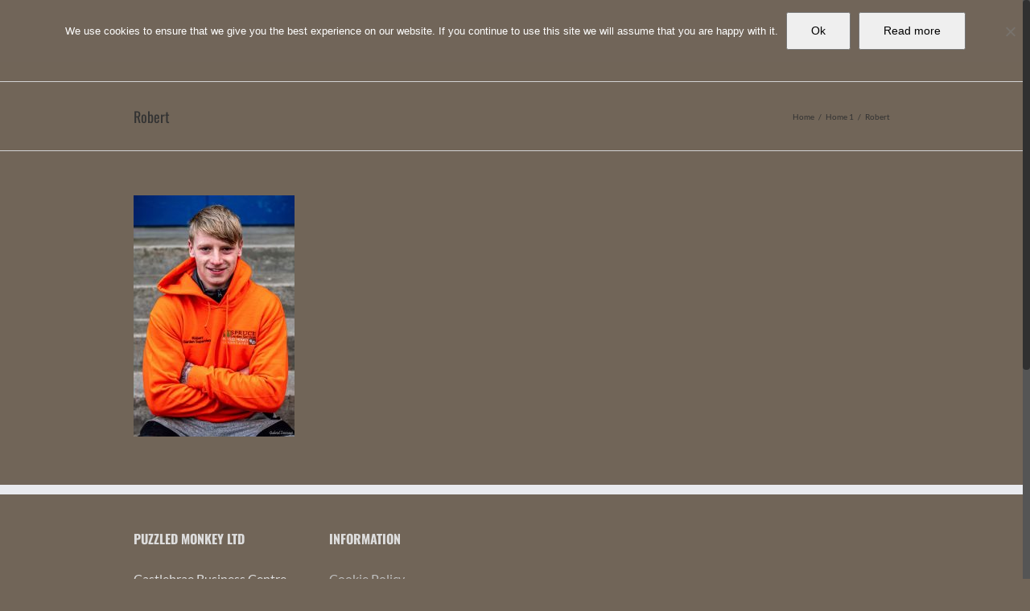

--- FILE ---
content_type: text/css
request_url: https://puzzled-monkey.co.uk/wp-content/plugins/wi-shortcodes/includes/css/shortcodes.css?ver=6.5.7
body_size: 5098
content:
/* Table of Contents
--------------------------------------------------------------------------------------
0. Column
1. Heading
2. Progress
		2.1 Normal
		2.2 Group
3. Count
4. Member
5. Brands
6. Testimonials
7. Google Maps
8. Bigtext
10. Dropcap
		10.1 Image Dropcap
		10.2 Text Dropcap		
11. Helper shortcdes
		11.1 Spacer
		11.2 Hr
		11.3 Separator
		11.4 Align
12. Iconbox
13. Small iconbox
14. Button
15. Pricing
16. Toggle & Accordion
17. Tab
18. Piechart
19. Icons
20. List
21. Flexslider
22. Highlight
23. Imagebox


Last. Retina
	
-------------------------------------------------------------------------------------- */
.clearfix {
	clear:both;
	}

/* 0 Column
-------------------------------------------------------------------------------------- */
.wi-column {
    margin-right: 4%;
    position: relative;
    float: left;
    display: block;
    padding: 0 !important
    }

.column-last {
    margin-right: 0 !important
    }

.column-1-2 {
    width: 48%
    }

.column-1-3 {
    width: 30.6666666667%
    }

.column-2-3 {
    width: 65.3333333333%
    }

.column-1-4 {
    width: 22%
    }

.column-3-4 {
    width: 74%
    }

.column-1-5 {
    width: 16.8%
    }

.column-2-5 {
    width: 37.6%
    }

.column-3-5 {
    width: 58.4%
    }

.column-4-5 {
    width: 79.2%
    }

.column-1-6 {
    width: 13.3333333333%
    }

.column-5-6 {
    width: 82.6666666667%
    }

/* 1 Heading
-------------------------------------------------------------------------------------- */

.wi-heading {
	margin-bottom:30px;
	}
.wi-heading .h {
	position:relative;
	padding-bottom:12px;	
	}	
.wi-heading .h:after {
	position:absolute;
	bottom:0;
	left:0;
	width:100%;
	content:"";
	background:url(../images/stripe.png);
	background-size:4px 4px;
	height:6px;
	}
	
/* 1b Center Heading
-------------------------------------------------------------------------------------- */

.wi-center-heading {
	text-align:center;
	overflow:hidden;
	}
.wi-center-heading .h {
	display: inline-block;
	position: relative;
	font-weight: 400;
	padding: 0 20px;
	margin-bottom: 40px;
	letter-spacing: 1px;
	}	
.wi-center-heading .h:before,
.wi-center-heading .h:after {
	position: absolute;
	top: 50%;
	width: 999px;
	content: "";
	margin-top: -2px;
	border-top: 1px solid #999;
	border-bottom: 2px solid #aaa;
	height: 2px;
	}
.wi-center-heading .h:before {
	left:-999px;
	}		
.wi-center-heading .h:after {
	left: 100%;
	}


/* 2 Progress
-------------------------------------------------------------------------------------- */

/* 2.1 Normal
---------------------------------------- */
.progress {
	display:block;
	margin:0 0 18px;
	}
.progress .fore {
	background:#f9f9f9 url(../images/stripe.png);
	-webkit-background-size:4px 4px;
	-moz-background-size:4px 4px;
	background-size:4px 4px;
	position:relative;
	width:100%;
	height:30px;
	}
.progress .fore .bar {
	position:absolute;
	top:0;
	left:0;
	height:100%;
	width:90%;
	background:#b40606;
	z-index:10;
	-webkit-transition:all .3s ease-out;
	-moz-transition:all .3s ease-out;
	-ms-transition:all .3s ease-out;
	-o-transition:all .3s ease-out;
	transition:all .3s ease-out;
	}
.progress .fore .name {
	color:#fff;
	position:absolute;
	left:20px;
	top:0;
	line-height:30px;
	z-index:20;
	text-transform:uppercase;
	font-family: 'Oswald', sans-serif;
	letter-spacing:1px;
	-webkit-transition:all .3s ease-out;
	-moz-transition:all .3s ease-out;
	-ms-transition:all .3s ease-out;
	-o-transition:all .3s ease-out;
	transition:all .3s ease-out;
	}
	
/* 2.2 Group
---------------------------------------- */
.progress-group {
	display:block;
	}
.progress-group .fore {
	overflow:hidden;
	}	
.progress-group .fore .bar {
	left:-100%;
	}
.progress-group .fore .name {
	color:inherit;
	}
.progress-group:hover .fore .bar {
	left:0;
	}
.progress-group:hover .fore .name {
	color:#fff;
	}
	
/* 3 Count
-------------------------------------------------------------------------------------- */

.wi-count {
	display:block;
	margin:0 0 20px;
	text-align:center;
	}
.wi-count .number,
.wi-count .name {
	font-family: "Oswald", sans-serif;
    text-transform: uppercase;
	vertical-align:inherit;
	}	
.wi-count .number {
	font-weight:300;
	font-size:80px;
	height:128px;
	line-height:128px;
	}
@media (min-width: 980px) {
.js .wi-count .number {
	opacity:0;
	}
}
.wi-count .name {
	font-size:22px;
	margin:0 auto 10px;
	color:#555;
	letter-spacing:1px;
	}
.wi-count .desc {
	}
.wi-count .digit-con{
	height:128px;
	overflow:hidden;
	display:inline-block;
	}
.wi-count .digit-con span{
	display:block;
	text-align:center;
	position:relative;
	top:0;
	}
.wi-count .comma {
	display: inline-block;
	top: -30px;
	position: relative;
	}
	
/* 4 Member
-------------------------------------------------------------------------------------- */

.wi-member {
	position:relative;
	}
.wi-member .image {
	margin-bottom:15px;
	overflow:hidden;
	position:relative;
	background:url(../images/stripe.png);
	-webkit-background-size:4px 4px;
	-moz-background-size:4px 4px;
	background-size:4px 4px;
	padding:8px;
	border:1px solid #ddd;
	-webkit-transition:all .3s ease-out;
	-moz-transition:all .3s ease-out;
	-ms-transition:all .3s ease-out;
	-o-transition:all .3s ease-out;
	transition:all .3s ease-out;
	}
.wi-member .image img {
	width:100%;
	display:block;
	}
.wi-member .image:hover {
	}
.wi-member .text {
	display:block;
	overflow:hidden;
	position:relative;
	}	
.wi-member .name {
	position:relative;
	display:inline-block;
	color:#444;
	font-weight:400;
	margin-bottom:5px;
	font-size:16px;
	letter-spacing:1px;
	text-transform:uppercase;
	font-family: 'Oswald', sans-serif;
	}
.wi-member .name:after {
	position:absolute;
	top:50%;
	left:100%;
	margin-left:14px;
	margin-top:-3px;
	content:"";
	border-top:4px double #ccc;
	width:999px;
	}
.wi-member .role {
	color:#b40606;
	text-transform:uppercase;
	font-size:11px;
	margin-right:6px;
	margin-bottom:8px;
	}	
.wi-member .desc {
	}
.wi-member .desc p {
	margin-bottom:20px;
	}
.wi-member .desc strong,
.wi-member .desc span {
	color:#000;
	}
.wi-member .social {
	overflow:hidden;
	text-align:center;
	}	
.wi-member .social ul {
	list-style:none;
	margin:0;
	padding:0;
	display:inline-block;
	}
.wi-member .social ul li {
	display:block;
	float:left;
	margin:0;
	padding:0;
	}
.wi-member .social ul li:first-child {
	margin-left:0;
	}	
.wi-member .social ul li a {
	text-decoration:none;
	color:#333;
	display:block;
	font-size:16px;
	width:32px;
	height:32px;
	text-align:center;
	}
.wi-member .social ul li a:hover {
	color:#777;
	}
.wi-member .social ul li a i {
	line-height:32px;
	}

/* 5 Brands
-------------------------------------------------------------------------------------- */

.brands {
	margin:0 0 30px;
	}
.brands .brand {
	display:block;
	float:left;
	width:100%;
	text-align:center;
	-webkit-transition:all .3s ease-out;
	-moz-transition:all .3s ease-out;
	-ms-transition:all .3s ease-out;
	-o-transition:all .3s ease-out;
	transition:all .3s ease-out;
	}
.brands.brands-2 .brand {
	width:50%;
	}
.brands.brands-3 .brand {
	width:33.3%;
	}
.brands.brands-4 .brand {
	width:25%;
	}
.brands.brands-5 .brand {
	width:20%;
	}
.brands.brands-6 .brand {
	width:33.3%;
	}
.brands.brands-7 .brand {
	width:33.3%;
	}
.brands.brands-8 .brand {
	width:25%;
	}
.brands.brands-9 .brand {
	width:33.3%;
	}
.brands.brands-10 .brand {
	width:20%;
	}		
.brands .brand img {
	display:inline-block;
	}
	
/* 6 Testimonials
-------------------------------------------------------------------------------------- */

.wi-testimonial .content {
	font-family:Georgia, "Times New Roman", Times, serif;
	font-size:20px;
	}
.wi-testimonial .content p {
	margin-bottom:10px;
	}	
.wi-testimonial .author {
	color:#ccc;
	color:rgba(255,255,255,.4);
	text-align:center;
	}
.wi-testimonial .author .name {
	color:#B40606;
	}
.wi-testimonial .author .name:before {
	content:"\2014";
	margin-right:10px;
	}
	
	/* Testimonial Slider
	--------------------------------	*/
.testimonial-slider {
	text-align:center;
	border:1px solid #ccc;
	border-color:rgba(255,255,255,.7);
	padding:5px;
	}
.testimonial-slider .flexslider {
	border:4px double #ccc;
	border-color:rgba(255,255,255,.7);
	-webkit-border-radius:0;
	-moz-border-radius:0;
	border-radius:0;
	-webkit-box-shadow:none;
	-moz-box-shadow:none;
	box-shadow:none;
	padding:140px 40px 60px;
	background:url(../images/testimonial-decoration.png) center 25px no-repeat;
	-webkit-background-size:120px 83px;
	-moz-background-size:120px 83px;
	background-size:120px 83px;
	}	
.testimonial-slider .flex-control-paging {
	-webkit-user-select: none;  /* Chrome all / Safari all */
	-moz-user-select: none;     /* Firefox all */
	-ms-user-select: none;      /* IE 10+ */
	bottom:10px;
	}
.flex-control-nav {
	left:0;
	}
.testimonial-slider .flex-control-paging li {
	}
.testimonial-slider .flex-control-paging li a {
	width:6px;
	height:6px;
	background:#ddd;
	background:rgba(255,255,255,.7);
	}
.testimonial-slider .flex-control-paging li a:hover {
	background:#fff;
	}	
.testimonial-slider .flex-control-paging li a.flex-active {
	background:#b40606;
	}
	
/* 7 Google Map
-------------------------------------------------------------------------------------- */

.gmap {
	border:3px solid #999;
	padding:10px 10px 6px;
	margin:0 0 30px;
	overflow:hidden;
	}
.gmap iframe {
	width:100%;
	display:block;
	overflow:hidden;
	max-width:100%;
	border:none;
	}

/* 8 Bigtext
-------------------------------------------------------------------------------------- */

.bigtext {
	width:100%;
	font-family: 'Oswald', sans-serif;
	text-transform:uppercase;
	}
.no-js .bigtext	{
	opacity:1;
	}
.bigtext-divider {
	display:block;
	clear:both;
	height:30px;
	border-top:4px double;
	}
.font-courier {
	font-family:"Courier New", Courier, monospace !important;
	}	

.slabtexted .slabtext
        {
        display:-moz-inline-box;
        display:inline-block;
        white-space:nowrap;
        }
.slabtextinactive .slabtext
        {
        display:inline;
        white-space:normal;
        font-size:1em !important;
        letter-spacing:inherit !important;
        word-spacing:inherit !important;
        *letter-spacing:0 !important;
        *word-spacing:0 !important;
        }
.slabtextdone .slabtext
        {
        display:block;
        }

/* 10 Dropcap
-------------------------------------------------------------------------------------- */
/* 10.1 Image dropcap
---------------------------------------- */
.wi-dropcap {
	width:110px;
	height:110px;
	vertical-align:baseline;
	display:block;
	float:left;
	margin:6px 14px 6px 0;
}
.wi-dropcap u {
	position: absolute !important; 
	left: -7000px; 
	overflow:hidden; 
	clip: rect(1px 1px 1px 1px);
	}

/* 10.2 Text Dropcap
---------------------------------------- */
.text-dropcap {
	vertical-align:middle;
	display:block;
	float:left;
	margin:6px 20px 6px 0;
	font-size:60px;
	line-height:60px;
	}

/* 11 Helper Shortcodes
-------------------------------------------------------------------------------------- */

/* 11.1 Spacer
---------------------------------------- */
.spacer {
	display:block;
	clear:both;
	width:100%;
	height:30px;
	overflow:hidden;
	}

/* 11.2 Hr
---------------------------------------- */
.hr {
	display:block;
	text-align:center;
	margin:20px 0 50px;
	overflow:hidden;	
}
.hr .inner {
	display:inline-block;
	width:100px;
	height:28px;
	padding:0 20px;
	position:relative;
	background:url(../images/line.png) center no-repeat;
	-webkit-background-size:100px 28px;
	-moz-background-size:100px 28px;
	background-size:100px 28px;
	}
.hr .inner:before,
.hr .inner:after {
	position:absolute;
	top:50%;
	width:999px;
	border-top:1px solid #777;
	content:"";
}
.hr .inner:before {
	left:-999px;
	}
.hr .inner:after {
	left:100%;
	}	

/* 11.3 Separator
---------------------------------------- */
.wi-separator {
	display:block;
	width:100%;
	border-top:4px double;
	height:30px;	
	}


/* 11.4 Align
---------------------------------------- */
.align-center {
	text-align:center;
	}
.align-left {
	text-align:left;
	}
.align-right {
	text-align:right;
	}		

/* 12 Iconbox
-------------------------------------------------------------------------------------- */

.wi-iconbox {
	position:relative;
	margin-bottom:30px;
	text-align:center;
	}
.wi-iconbox .icon {
	position: relative;
	display: block;
	margin: 30px auto 40px;
	width: 80px;
	height: 80px;
	-webkit-border-radius:80px;
	-moz-border-radius:80px;
	border-radius:80px;
	border: 1px solid #222;
	text-align: center;
	font-size:40px;
	}
.wi-iconbox .icon i {
	line-height:80px;
	}	
.wi-iconbox .icon:after {
	position: absolute;
	z-index: 10;
	top: 50%;
	left: 50%;
	margin-top: -50px;
	margin-left: -50px;
	border: 1px solid #999;
	width: 100px;
	height: 100px;
	-webkit-border-radius:100px;
	-moz-border-radius:100px;
	border-radius:100px;
	content: "";
	}
.wi-iconbox .name {
	font-size:26px;
	margin-bottom:10px;
	font-weight:400;
	}
.wi-iconbox .desc {
	color:#777;
	}
.wi-iconbox .desc p {
	margin-bottom:20px;
	}
.wi-iconbox .desc strong {
	font-weight:normal;
	color:#000;
	}
	
/* 13 Small iconbox
-------------------------------------------------------------------------------------- */

.wi-small-iconbox {
	display:block;
	margin:0 0 20px;
	}
.wi-small-iconbox .iconbox-title {
	display:block;
	clear:both;
	margin:0 0 10px;
	}
.wi-small-iconbox .iconbox-title i {
	display:block;
	float:left;
	margin:0 15px 0 0;
	font-size:18px;
	}	
.wi-small-iconbox .iconbox-title .title {
	overflow:hidden;
	display:block;
	margin:0;
	line-height:1.1;
	font-size:15px;
	letter-spacing:1px;
	}
.wi-small-iconbox .iconbox-content {
	color:#777;
	}
	
/* Iconlist
-------------------------------------------------------------------------------------- */

.wi-iconlist {
	margin:0 0 30px;
	}
.wi-iconlist ul,
.wi-iconlist ol {
	list-style:none !important;
	margin:0;
	padding:0;
	}
.wi-iconlist li {
	padding:5px 0;
	position:relative;
	margin:0 !important;
	}
.wi-iconlist li i {
	margin-right:8px;
	}		

/* 14 Button
-------------------------------------------------------------------------------------- */

.wi-button {
	display:inline-block;
	margin:0 10px 20px 0;
	}
.wi-button.block {
	display:block;
	}	
.wi-button .btn {
	display:block;
	text-align:center;
	padding:8px 18px;
    text-transform: uppercase;
	font-size:12px;
	background:transparent;
	border:4px double transparent;
	color:#fff;
	text-decoration:none;
	-moz-transition: all 0.2s ease-out;
    -o-transition: all 0.2s ease-out;
    -webkit-transition: all 0.2s ease-out;
    transition: all 0.2s ease-out
}
.wi-button .btn:hover {
	border-color:#fff;
}
.wi-button .btn i.right-icon {
	margin-left:10px;
}
.wi-button .btn i.left-icon {
	margin-right:10px;
	}
.wi-button .btn.no-content i {
	margin:0;
	}

	/* primary */
.wi-button .btn-primary {
	background-color:#b40606;
	}
.wi-button .btn-primary:hover {
	}
	
	/* white */
.wi-button .btn-white {
	color:#000;
	border:1px solid #666;
	padding-top:10px;
	padding-bottom:10px;
	}
.wi-button .btn-white:hover {
	border-color:#000;
	}

	/* align */
.wi-button.align-center {
	text-align:center;
	display:block;
	margin-right:0;
	}
.wi-button.align-center .btn {
	display:inline-block;
	}	
.wi-button.align-left {
	text-align:left;
	}
.wi-button.align-right {
	text-align:right;
	}		
	
/* 15 Pricing
-------------------------------------------------------------------------------------- */

.wi-pricing {
	display:block;
	clear:both;
	margin:10px 0 30px;
	}
.wi-pricing .pricing-column {
	display:block;
	float:left;
	-webkit-box-sizing:border-box;
	-moz-box-sizing:border-box;
	box-sizing:border-box;
	text-align:center;
	}
.wi-pricing.pricing-4 .pricing-column {
	width:24.9%;
	}
.wi-pricing.pricing-3 .pricing-column {
	width:33.2%;
	}
.wi-pricing.pricing-2 .pricing-column {
	width:49.9%;
	}		

.wi-pricing .pricing-column {
	border:1px solid #aaa;
	margin-left:-1px;
	}
.wi-pricing .pricing-column:first-child {
	margin-left:0;
	}
.wi-pricing .pricing-column .title-row {
	padding: 10px;
	font-family: 'Oswald', sans-serif;
	text-transform: uppercase;
	letter-spacing: 1px;
	position:relative;
	}
.wi-pricing .pricing-column .title-row:after {
	position:absolute;
	bottom:0;
	left:50%;
	border-top:1px solid #999;
	width:60px;
	margin-left:-30px;
	content:"";
	}	
.wi-pricing .pricing-column .price-row {
	padding:15px 10px;
	}
.wi-pricing .pricing-column .price-row span {
	font-size: 50px;
	line-height: 1.1;
	}
.wi-pricing .pricing-column .price-row .unit {
	text-decoration: none;
	font-size: 18px;
	font-family:"Courier New", Courier, monospace;
	color: #555;
	font-weight: 600;
	position:relative;
	left:-5px;
	top:-7px;
	}
.wi-pricing .pricing-column .price-row .per {
	color:#999;
	}		
.wi-pricing .pricing-column .features {
	border-top:1px solid #aaa;
	}
.wi-pricing .pricing-column .features ul {
	list-style:none;
	margin:0;
	padding:0;
	}
.wi-pricing .pricing-column .features ul li {
	display: block;
	border-top: 1px dotted #999;
	padding: 8px;
	color:#777;
	margin:0;
	}
.wi-pricing .pricing-column .features ul li:first-child {
	border-top:none;
	}				
.wi-pricing .pricing-column .features ul li strong {
	}
.wi-pricing .pricing-column .footer-row {
	border-top:1px solid #aaa;
	padding:15px;
	}
.wi-pricing .pricing-column .footer-row .wi-button {
	margin:0;
	}	
.wi-pricing .pricing-column .footer-row .wi-button .btn {
	background:#000;
	color:#fff;
	border:1px solid transparent;
	padding:8px 18px;
	font-family:Arial, Helvetica, sans-serif;
	}
.wi-pricing .pricing-column .footer-row .wi-button .btn:hover {
	background:#fff;
	color:#000;
	border:1px solid #555;
	}
	
	/* Featured Column */
.wi-pricing .pricing-column.featured {
	background:#b40606;
	color:#fff;
	border:1px solid transparent;
	margin-left:0;
	-webkit-transform:scale(1.03);
	-moz-transform:scale(1.03);
	-ms-transform:scale(1.03);
	-o-transform:scale(1.03);
	transform:scale(1.03);
	position:relative;
	z-index:100;
	}
.wi-pricing .pricing-column.featured .title-row:after {
	border-top-color:rgba(255,255,255,.5);
	}
.wi-pricing .pricing-column.featured .price-row .unit,
.wi-pricing .pricing-column.featured .price-row .per {
	color:rgba(255,255,255,.6);
	}
.wi-pricing .pricing-column.featured .features ul li {
	border-top:1px solid rgba(255,255,255,.5);
	color:rgba(255,255,255,.8);
	}
.wi-pricing .pricing-column.featured .features,	
.wi-pricing .pricing-column.featured .footer-row {
	border-top-color:rgba(255,255,255,.5);
	}	
.wi-pricing .pricing-column.featured .footer-row .wi-button .btn {
	border:1px solid #fff;
	background:transparent;
	}
.wi-pricing .pricing-column.featured .footer-row .wi-button .btn:hover {
	background:#fff;
	color:#000;
	}

/* 16 Toggle & Accordion
-------------------------------------------------------------------------------------- */

.wi-accordion {
	margin:0 0 30px;
	}
.wi-toggle {
	border-bottom:1px solid #666;
	}
.wi-accordion .wi-toggle {
	margin-bottom:0px;
	}	
.wi-toggle .toggle-title {
	text-transform:uppercase;
	-webkit-user-select: none;  /* Chrome all / Safari all */
	-moz-user-select: none;     /* Firefox all */
	-ms-user-select: none;
	font-size:16px;
	margin:0;
	padding:8px 0;
	cursor:pointer;
	position:relative;
	font-family:"Oswald", sans-serif;
	letter-spacing:1px;
	-moz-transition: all 0.2s ease-out;
    -o-transition: all 0.2s ease-out;
    -webkit-transition: all 0.2s ease-out;
    transition: all 0.2s ease-out
	}
.wi-toggle .toggle-title:before {
	content:"\002B";
	font-family:Arial, Helvetica, sans-serif;
	margin-right:10px;
	font-weight:bold;
	position:relative;
	bottom:1px;
	}	
.wi-toggle .toggle-title:hover,
.wi-toggle .toggle-title.active {
	color:#999;
	}
.wi-toggle .toggle-content {
	display:none;
	padding-left:20px;
	}
.wi-toggle .toggle-content.active {
	display:block;
	}	
.wi-toggle .toggle-content p,
.wi-toggle .toggle-content .wi-media-container {
	margin-bottom:20px;
	}

/* 17 Tab
-------------------------------------------------------------------------------------- */	

.wi-tab {
	display:block;
	margin:0 0 30px;
	}
.wi-tab .tab-content {
	display:none;
	}
.wi-tab .tab-content.active {
	display:block;
	}
	/* nav */
.wi-tab .tabnav {
	}	
.wi-tab .tabnav ul {
	display:block;
	list-style:none;
	margin:0;
	padding:0;
	clear:both;
	overflow:hidden;
	}
.wi-tab .tabnav ul li {
	float:left;
	margin:0;
	line-height:inherit;
	}
.wi-tab .tabnav ul li a {
	display:block;
	margin-left:-1px;
	border:1px solid #999;
	padding:10px 20px;
	color:#414141;
	text-decoration:none;
	cursor:pointer;
	text-transform:uppercase;
	background:#fff;
	font-family:"Oswald", sans-serif;
	letter-spacing:1px;
	}
.wi-tab .tabnav ul li:first-child a {
	margin-left:0;
	}
.wi-tab .tabnav ul li.active a {
	color:#fff;
	background:#222;
	border-color:transparent;
	}
.wi-tab .tabnav ul li a i {
	margin-right:6px;
	}
	/* content */
.wi-tab .tab-content {
	border:1px solid #999;
	padding:20px 20px 0;
	margin-top:-1px;
	background:#fff;
	}
.wi-tab .tab-content p,
.wi-tab .tab-content .wi-media-container {
	margin-bottom:20px;
	}	
.wi-tab .tab-content h4 {
	margin-bottom:10px;
	}		
	
/* 18 Piechart
-------------------------------------------------------------------------------------- */

.wi-piechart-container {
	text-align:center;
	position:relative;
	margin: 0 0 30px;
	display:block;
	}
.wi-piechart {
	margin:0 auto;
	position:relative;
    text-transform: uppercase;
	font-weight:400;
	color:#666;
	}
.wi-piechart .number {
	font-size: 24px;
	margin-left: 15px;
	font-family:"Oswald", sans-serif;
	letter-spacing:1px;
	}
.wi-piechart .percent {
	font-size: 14px;
	position: relative;
	top: -10px;
	font-weight: bold;
	text-align: center;
	}
.wi-piechart canvas {
	position:absolute;
	top:0;
	left:0;
	}
	
.wi-piechart-container .name {
    text-transform: uppercase;
	font-weight:400;
	font-size:18px;
	margin:20px auto 10px;
	font-family:"Oswald", sans-serif;
	letter-spacing:1px;
	}
.wi-piechart-container .desc {
	}

/* 19 Icons
-------------------------------------------------------------------------------------- */

.wi-icon {
	display: inline-block;
	font-size: 16px;
	margin: 0 10px 10px 0;
	border: 1px solid #999;
	text-align: center;
	width: 40px;
	height: 40px;
	line-height: 40px;
	color: #333;
	-moz-transition: all 0.3s ease-out;
	-o-transition: all 0.3s ease-out;
	-webkit-transition: all 0.3s ease-out;
	transition: all 0.3s ease-out;
	}
.wi-icon a,
.wi-icon a:hover {
	text-decoration: none;
	color: #333;
	display: block;
	width: 100%;
	height: 100%;
	}
.wi-icon:hover {
	border-color:#000;
	}
.wi-icon i {
	line-height:40px;
	}
	
/* 20 List
-------------------------------------------------------------------------------------- */

.wi-list {
	margin:0 0 30px;
	}
.wi-list ul,
.wi-list ol {
	list-style:none !important;
	margin:0;
	padding:0;
	}
.wi-list li {
	padding:5px 0;
	padding-left:22px;
	position:relative;
	margin:0 !important;
	}
.wi-list.type-plus li:before {
	position:absolute;		
	content:"\002B";	
	font-weight:bold;
	top:5px;
	left:0;
}
.wi-list.type-minus li:before {
	position:absolute;		
	content:"\2013";
	top:5px;
	left:0;
	}
.wi-list.type-hash li:before {
	position:absolute;		
	content:"\23";
	top:5px;
	left:0;
	}
.wi-list.type-star li {
	padding-left:26px;
	background:url(../images/star.png) no-repeat left 9px;
	background-size:14px 14px;
	}

/* 21 Flexslider
-------------------------------------------------------------------------------------- */
.wi-flexslider .flexslider {	
	-webkit-box-shadow:none;
	-moz-box-shadow:none;
	box-shadow:none;
	-webkit-border-radius:0;
	-moz-border-radius:0;
	border-radius:0;
	border:none;
	}
.wi-flexslider .flexslider li {
	margin:0;
	}	
.wi-flexslider .flexslider .flex-direction-nav {
	margin:0;
	padding:0;
	list-style:none !important;
	}	
.wi-flexslider .flexslider .flex-direction-nav a {
	width: 44px;
	height: 44px;
	text-indent:-9999px;
	z-index:60;
	direction: ltr;
	background-repeat: no-repeat;
	background-position: center;
	-webkit-background-size: 12px 19px;
	-mou-background-size: 12px 19px;
	background-size: 12px 19px;
	opacity: 1;
	-ms-filter: "progid:DXImageTransform.Microsoft.Alpha(Opacity=100)";
	filter: alpha(opacity=100);
	background-color: #fff;
	}
.wi-flexslider .flexslider .flex-direction-nav .flex-next {
	background-image: url(../images/next.png);
	-webkit-background-size: 12px 19px;
	-mou-background-size: 12px 19px;
	background-size: 12px 19px;
	right: 20px;
	background-position: center;
	}
.wi-flexslider .flexslider .flex-direction-nav .flex-prev {
	left: 20px;
	background-image: url(../images/prev.png);
	-webkit-background-size: 12px 19px;
	-mou-background-size: 12px 19px;
	background-size: 12px 19px;
	background-position: center;
	}
.wi-flexslider .flex-control-paging {
	bottom:40px;
	margin:0;
	z-index:60;
	}	
.wi-flexslider .flex-control-paging li a {
	width:6px;
	height:6px;
	-webkit-border-radius:6px;
	-moz-border-radius:6px;
	border-radius:6px;
	background:#fff;
	-webkit-box-shadow:none;
	-moz-box-shadow:none;
	box-shadow:none;
	}
.wi-flexslider .flex-control-paging li a.flex-active {
	background:#b40606;
	}

/* Highlight
-------------------------------------------------------------------------------------- */
.highlight {
	background-color:#FFFF99;
	color:#333;
	padding:0px 8px;
	display:inline-block;
	-webkit-border-radius:1px;
	   -moz-border-radius:1px;
			border-radius:1px;
	}
.highlight.style-2 {
	background-color:#333;
	color:#fff;
	}


/* Imagebox
-------------------------------------------------------------------------------------- */
.wi-imagebox {
	position:relative;
	}
.wi-imagebox .image {
	margin-bottom:15px;
	overflow:hidden;
	position:relative;
	background:url(../images/stripe.png);
	-webkit-background-size:4px 4px;
	-moz-background-size:4px 4px;
	background-size:4px 4px;
	padding:8px;
	border:1px solid #ddd;
	-webkit-transition:all .3s ease-out;
	-moz-transition:all .3s ease-out;
	-ms-transition:all .3s ease-out;
	-o-transition:all .3s ease-out;
	transition:all .3s ease-out;
	}
.wi-imagebox .image img {
	width:100%;
	display:block;
	}
.wi-imagebox .image:hover {
	}
.wi-imagebox .text {
	overflow:hidden;
	}	
.wi-imagebox .name {
	position:relative;
	display:inline-block;
	color:#444;
	font-weight:400;
	margin-bottom:15px;
	font-size:16px;
	letter-spacing:1px;
	text-transform:uppercase;
	font-family: 'Oswald', sans-serif;
	}
.wi-imagebox .name:after {
	position:absolute;
	top:50%;
	left:100%;
	margin-left:14px;
	margin-top:-3px;
	content:"";
	border-top:4px double #ccc;
	width:999px;
	}
.wi-imagebox .desc {
	}
.wi-imagebox .desc p {
	margin-bottom:20px;
	}
.wi-imagebox .desc strong,
.wi-imagebox .desc span {
	color:#000;
	}
	
/* Fullwidth Section
-------------------------------------------------------------------------------------- */
.wi-fullwidth {
	-webkit-background-size:cover;
	-moz-background-size:cover;
	background-size:cover;
	background-repeat:no-repeat;
	background-position:top center;
	background-attachment:fixed;
	position:relative;
	}
.wi-fullwidth .wi-fullwidth-content {
	position:relative;
	z-index:20;
	}
.wi-fullwidth .wi-fullwidth-overlay {
	position:absolute;
	top:0;
	left:0;
	z-index:10;
	width:100%;
	height:100%;
	background:#000;
	opacity:0;
	-ms-filter: "progid:DXImageTransform.Microsoft.Alpha(Opacity=0)";
    filter: alpha(opacity=0);
	}		
.wi-fullwidth.has_border {
	border-top:1px solid #ccc;
	border-bottom:1px solid #ccc;
	}
.wi-fullwidth.has_bg {
	background-color:#f9f9f9;
	}	
	
/* Last: Retina
-------------------------------------------------------------------------------------- */

@media (-webkit-min-device-pixel-ratio: 1.25), (min-resolution: 120dpi){
	.wi-heading .h:after,
	.progress .fore,	
	.wi-member .image {
		background-image:url(../images/stripe@2x.png);
		}
	.testimonial-slider .flexslider {
		background-image:url(../images/testimonial-decoration@2x.png);
		}
	.hr .inner {
		background-image:url(../images/line@2x.png);
		}	
	.wi-list.list-star li {
		background-image:url(../images/star@2x.png);
		}
	.wi-flexslider .flexslider .flex-direction-nav .flex-next {
		background-image:url(../images/next@2x.png);
		}
	.wi-flexslider .flexslider .flex-direction-nav .flex-prev {
		background-image:url(../images/prev@2x.png);
		}	
}

--- FILE ---
content_type: text/css
request_url: https://puzzled-monkey.co.uk/wp-content/plugins/media-grid/css/frontend.css
body_size: 5872
content:
@font-face {
	font-family: 'lcweb-media';
	src:url('lcweb-media/fonts/lcweb-media.eot');
	src:url('lcweb-media/fonts/lcweb-media.eot?#iefix') format('embedded-opentype'),
		url('lcweb-media/fonts/lcweb-media.ttf') format('truetype'),
		url('lcweb-media/fonts/lcweb-media.woff') format('woff'),
		url('lcweb-media/fonts/lcweb-media.svg#lcweb-media') format('svg');
}

/* grid wrapper */
.mg_grid_wrap { 
	min-width: 200px;  
	width: auto;
	margin: 18px auto;
	overflow: hidden;
	position: relative;
}
.mg_grid_wrap, .mg_grid_wrap * {
	-moz-box-sizing: border-box;
	box-sizing: border-box;		
}
#mg_full_overlay * {
	-moz-box-sizing: content-box;
	box-sizing: content-box;	
}
.mg_grid_wrap .mg_container {
	margin: auto;  
	width: 100% !important;
	overflow: visible !important;
}

/* preloader */
.mg_loader {
	width: 26px;
	height: 26px;
	position: absolute;
	top: 50%;
	left: 50%;
	margin-top: -13px;
	margin-left: -13px;
	overflow:hidden;
	z-index: 100;
	background: none;
	opacity: 0;
	filter: alpha(opacity=0);
}
.mgl_1, .mgl_2, .mgl_3, .mgl_4 {
	background-color: #777;
	width: 11px;
	height: 11px;
	position: absolute;
	top: 0;
	left: 0;
	
	-webkit-animation: mg_loader 2s infinite ease-in-out;
	animation: mg_loader 2s infinite ease-in-out;
}
.mgl_2 {
	-webkit-animation-delay: -0.5s;
	animation-delay: -0.5s;
}
.mgl_3 {
	-webkit-animation-delay: -1s;
	animation-delay: -1s;
}
.mgl_4 {
	-webkit-animation-delay: -1.5s;
	animation-delay: -1.5s;
}
@-webkit-keyframes mg_loader {
	25% { -webkit-transform: translateX(15px) rotate(-90deg) scale(0.3) }
	50% { -webkit-transform: translateX(15px) translateY(15px) rotate(-180deg) }
	75% { -webkit-transform: translateX(0px) translateY(15px) rotate(-270deg) scale(0.3) }
	100% { -webkit-transform: rotate(-360deg) }
}
@keyframes mg_loader {
	25% { 
		transform: translateX(15px) rotate(-90deg) scale(0.3);
		-webkit-transform: translateX(15px) rotate(-90deg) scale(0.3);
	} 50% { 
		transform: translateX(15px) translateY(15px) rotate(-179deg);
		-webkit-transform: translateX(15px) translateY(15px) rotate(-179deg);
	} 50.1% { 
		transform: translateX(15px) translateY(15px) rotate(-180deg);
		-webkit-transform: translateX(15px) translateY(15px) rotate(-180deg);
	} 75% { 
		transform: translateX(0px) translateY(15px) rotate(-270deg) scale(0.3);
		-webkit-transform: translateX(0px) translateY(15px) rotate(-270deg) scale(0.3);
	} 100% { 
		transform: rotate(-360deg);
		-webkit-transform: rotate(-360deg);
	}
}
.mg_old_loader .mg_loader,
.mg_new_loader .mg_loader {
	opacity: 1;
	filter: alpha(opacity=100);
}
.mg_old_loader .mg_loader {
	background: url(../img/loader.gif) no-repeat center center transparent !important;
}
.mg_old_loader .mg_loader div {
	display: none !important;	
}
.mg_loaded .mg_loader {
	display: none !important;		
}
.mg_item_load .mg_loader {
	transform: scale(0.9);
	-webkit-transform: scale(0.9);
}


/* grid item */

.mg_container .mg_box {
	opacity: 0;
	filter: alpha(opacity=0);
}
.mg_container .mg_box.mg_shown {
	opacity: 1;
	filter: alpha(opacity=100);	
}
.mg_container .mg_box.mg_disabled {
	opacity: 0.2;
	filter: alpha(opacity=20);	
}
.mg_box.isotope-hidden {
	z-index: 1 !important;
}
.mg_shadow_div {
	width: 100%;
	height: 100%;	
	overflow: hidden;
	opacity: 1;
	filter: alpha(opacity=0);
	
	transform:			scale(0.95) rotate(0.3deg);
	-ms-transform:		scale(0.95) rotate(0.3deg);
	-webkit-transform:	scale(0.95) rotate(0.3deg);
	
	-webkit-transition: opacity .5s ease-in, transform .4s ease-in; 
	-ms-transition: 	opacity .5s ease-in, transform .4s ease-in; 
	transition: 		opacity .5s ease-in, transform .4s ease-in; 
}
.mg_shown .mg_shadow_div {
	opacity: 1;
	
	transform:			scale(1) rotate(0deg);
	-ms-transform:		scale(1) rotate(0deg);
	-webkit-transform:	scale(1) rotate(0deg);
}
.mg_box img {
  display: block;
  width: 100%;
  border: none;
  margin: 0px;
  padding: 0px;
}

.img_wrap,
.img_wrap > div {
	overflow: hidden;  
	width: 100%;
	height: 100%;
}
.img_wrap > div {
	position: relative;	
}
.img_wrap > div > br {
	display: none;
}
.img_wrap > div > p {
	margin: 0;
	padding: 0;
}
.mg_transitions, 
.mg_inl_video .img_wrap .thumb,
.mg_inl_video .img_wrap .overlays {
	cursor: pointer;	
}
.mg_static_img.mg_transitions {
	cursor: default;	
}
.mg_box img {
	backface-visibility: visible;
	-webkit-backface-visibility: visible;
	-moz-backface-visibility: visible;
	-ms-backface-visibility: visible;
}
.mg_box .thumb {
	margin: 0px !important;
	padding: 0;
	border: none !important;
	
	max-width: 100% !important;
	height: 100% !important;
	height: 100% !important;
}
.img_wrap .overlays {
	position: relative;
	height: 100%;
	width: 100%;
	overflow: hidden;
	top: -100% !important;	
}
.mg_disabled .img_wrap .overlays {
	display: none !important;
}


/* link item - overlay fix */
.mg_link a.mg_link_elem {
	display: block;
	height: 100%;	
	text-decoration: none !important;	
}
.mg_link a.mg_link_elem > br, 
.mg_link a.mg_link_elem > p {
	display: none !important;	
}
.mg_link .mg_title_under {
	cursor: pointer;	
}

/* inline text item - default text padding and first element control */
.mg_inl_txt_table, .mg_inl_txt_table > tbody, .mg_inl_txt_table > tbody > tr {
	margin: 0px !important;
	padding: 0px;
	border: none !important;
	background: none !important;
	height: 100%;
	width: 100%;	
}
.mg_inl_txt_td {
	margin: 0px !important;
	border: none !important;
	background: none !important;
	height: 100%;
	width: 100%;	
	line-height: 21px;
	vertical-align: middle;
}
.mg_inl_txt_td > *:first-child {
	margin-top: 0;
	padding-top: 0;
}
.mg_inl_txt_td > *:last-child {
	margin-bottom: 0;
	padding-bottom: 0;
}


/* inline slider item */
.mg_inl_slider_wrap {
	width: 100%;
	height: 100%;
	opacity: 0;
	filter: alpha(opacity=0);	
}
.mg_inl_slider_wrap .galleria-stage {
	height: 100%;	
}
.mg_inl_slider_wrap .galleria-container {
	min-width: 100%;
	min-height: 100%;
	max-width: 100%;
	max-height: 100%;	
}
.mg_inl_slider_wrap .galleria-errors {
	display: none !important;	
}


/* big overlay */
.img_wrap .overlays .overlay {
	-webkit-transform: translate(-100%, -100%); 
	-moz-transform: translate(-100%, -100%);  
	-o-transform: translate(-100%, -100%); 
	-ms-transform: translate(-100%, -100%); 
	transform: translate(-100%, -100%); 
	
	cursor: pointer; 
	position: absolute; 
	left: 0;
	top: 0;
	height: 100%;
	width: 100%;
	opacity: 0;
	filter: alpha(opacity=0);	
}
  
.img_wrap:hover .overlays .overlay,
.mg_touch_on .overlays .overlay {
	-webkit-transform: translate(0, 0); 
	-moz-transform: translate(0, 0);  
	-o-transform: translate(0, 0); 
	-ms-transform: translate(0, 0); 
	transform: translate(0, 0); 
}

/* item type overlay */
.img_wrap .overlays .cell_more {
	width: 0; 
	height: 0; 
	border-left: 65px solid transparent; 
	border-right: 0px solid transparent; 
	border-bottom: 65px solid #666;
	background: none !important;
	
	position: absolute; 
	right: -65px;
	bottom: -65px; 
	opacity: 1;  
}
.img_wrap:hover .overlays .cell_more,
.mg_touch_on .overlays .cell_more {
	bottom: 0px;
	right: 0px;
}
.img_wrap .overlays .cell_more span { 
	left: -27px;
	top: 36px;
	position: relative;
	cursor: pointer;
	
	display: block;
	height: 18px;
	width: 18px;
	
	font-family: 'lcweb-media';
	speak: none;
	font-style: normal;
	font-weight: normal;
	font-variant: normal;
	text-transform: none;
	line-height: 1;

	/* Better Font Rendering =========== */
	-webkit-font-smoothing: antialiased;
	-moz-osx-font-smoothing: grayscale;
}
.img_wrap .overlays .cell_more span:before {	
	font-size: 19px;
}


  
/* title overlay */
.img_wrap .overlays .cell_type {
	-webkit-transform: 	translate(-100%, 0px); 
	-moz-transform: 	translate(-100%, 0px); 
	-o-transform: 		translate(-100%, 0px);  
	-ms-transform: 		translate(-100%, 0px); 
	transform: 			translate(-100%, 0px);
	   
	width: 100%;  
	height: 100%;
	text-align: center;
	opacity: 0;
	filter: alpha(opacity=0);
	
	position: absolute; 
	left: 0;
	top: 0px;
	display: block; 
}
.img_wrap:hover .overlays .cell_type,
.mg_touch_on .overlays .cell_type {  
	-webkit-transform: 	translate(0px, 0px); 
	-moz-transform:  	translate(0px, 0px); 
	-o-transform:  		translate(0px, 0px);  
	-ms-transform:  	translate(0px, 0px); 
	transform:			translate(0px, 0px); 
	
	opacity: 1;
	filter: alpha(opacity=100);
}
.mg_overlay_tit {
	font-family: 'Trebuchet MS',Helvetica,Jamrul,sans-serif;
    font-size: 0.9em;
    font-weight: bold;
	display: block;
	margin-top: 20px;
    padding: 3px 5px;
    text-shadow: 0px 0px 1px rgba(15, 15, 15, 0.3);
	letter-spacing: 1px;
	text-decoration: none;
}

.img_wrap .overlays .overlay,
.img_wrap .overlays .cell_more,
.img_wrap .overlays .cell_type {
	-moz-transition: 	all .4s ease-in-out; 
	-webkit-transition: all .4s ease-in-out; 
	-o-transition: 		all .4s ease-in-out; 
	-ms-transition: 	all .4s ease-in-out; 
	transition: 		all .4s ease-in-out; 	
}

/* title under */
.mg_grid_title_under .img_wrap {
	border-bottom: none;	
}
.mg_grid_title_under .img_wrap, .img_wrap .thumb, 
.mg_grid_title_under .img_wrap > div:first-child {
	border-bottom-left-radius: 0px !important;
	border-bottom-right-radius: 0px !important;		
}
.mg_title_under {
	-webkit-hyphens: auto;  
    -moz-hyphens: auto;  
    hyphens: auto;  
}

/* iconic font for secondary overlay */
.mg_static_img .cell_more span:before, .mg_image .cell_more span:before {content: "\e605";} /* img */
.mg_gallery .cell_more span:before {content: "\e608";} /* gallery */
.mg_video .cell_more span:before, .mg_inl_video .cell_more span:before {content: "\e606";} /* video */
.mg_audio .cell_more span:before {content: "\e609";} /* audio */
.mg_link .cell_more span:before {content: "\e604";} /* link */
.mg_lb_text .cell_more span:before {content: "\e607";} /* custom content */
.mg_woocom .cell_more span:before {content: "\e619";} /* shop
}


/* FILTERS */
.mg_filter > a {
	display: inline-block;	
	cursor: pointer;
	text-decoration: none !important;	
	
	-moz-transition: 	all .2s linear; 
	-webkit-transition: all .2s linear; 
	-o-transition: 		all .2s linear; 
	-ms-transition: 	all .2s linear; 
	transition: 		all .2s linear; 
}
.mg_filter > a:hover {
	text-decoration: none;	
}
.mg_filter > span { 
	display: inline-block;
	padding: 0 5px;
}
.mg_old_filters .mg_cats_selected {
	font-weight: bold;	
}
.mg_new_filters {
	margin-bottom: -8px;	
}
.mg_new_filters a.mgf {
	font-size: 14px;
	line-height: 28px;
    height: 29px;
	padding: 0px 10px;
	margin: 0px	7px 8px;
}
.mg_mobile_filter {
	margin-bottom: 8px;	
}
.mg_mobile_filter_dd {
	width: 100%;
	padding: 8px 10px;	
	display: none;
}


/* LIGHTBOX */
#mg_full_overlay .mg_item_load,
#mg_overlay_content {
	opacity: 0;
	filter: alpha(opacity=0);
	transform: scale(0.75);
	-webkit-transform: scale(0.75);
	
	transform-origin: center top;
	-webkit-transform-origin: center top;
	
	-moz-transition: 	opacity .25s ease-in, transform .35s ease-in, top .4s ease-out; 
	-webkit-transition: opacity .25s ease-in, transform .35s ease-in, top .4s ease-out; 
	-o-transition: 		opacity .25s ease-in, transform .35s ease-in, top .4s ease-out; 
	-ms-transition: 	opacity .25s ease-in, transform .35s ease-in, top .4s ease-out; 
	transition: 		opacity .25s ease-in, transform .35s ease-in, top .4s ease-out; 
}
#mg_overlay_content {
	transform: scale(0.9);
	-webkit-transform: scale(0.9);
	top: 0;
}
#mg_full_overlay .mg_item_load.mg_lb_shown,
#mg_overlay_content.mg_lb_shown {
	opacity: 1;
	filter: alpha(opacity=100);
	transform: scale(1);
	-webkit-transform: scale(1);
}
#mg_full_overlay {
	width: 100%;
	display: none;
	position: fixed;
	height: 100%;
	top: 0;
	left: 0;
	background: transparent;
	z-index: 99990;
	overflow-x: hidden;
	overflow-y: auto;
	text-align: center;
	padding: 0 10px;
}
#mg_full_overlay > * {
	text-align: left;	
}
#mg_full_overlay:before {
	content: "";
    display: inline-block;
    height: 100%;
    vertical-align: middle;	
}
#mg_full_overlay_wrap {
	position: fixed;
	top: 0;
	left: 0;
	width: 100%;
	height: 100%;
	z-index: 99975;
	opacity: 0;
	filter: alpha(opacity=0);
	
	-moz-transition: 	opacity .2s linear; 
	-webkit-transition: opacity .2s linear; 
	-o-transition: 		opacity .2s linear; 
	-ms-transition: 	opacity .2s linear; 
	transition: 		opacity .2s linear; 
}
#mg_overlay_content {
	min-width: 280px;
	height: auto;
	min-height: 30px;
	margin: 60px 0;
	overflow: visible;
	z-index: 99990;
	position: relative;
	padding: 40px 20px 20px;
	
	display: inline-block;
	vertical-align: middle;
	
	-moz-box-sizing: border-box;
     box-sizing: border-box; 
}
.mg_item_load {
	height: 74px;
	width: 74px;
	border-radius: 7px;
	position: fixed;
	top: 50%;
	left: 50%;
	margin-top: -37px;
	margin-left: -37px;
	z-index: 99985;
}
.mg_item_featured {
	min-height: 178px;
	position: relative;
}
#mg_wp_video_wrap .mejs-poster {
	-webkit-background-size: cover;
	-o-background-size: cover;
	background-size: cover;	
}
#mg_wp_video_wrap .mejs-time-loaded { /* html 5 video */
	background: rgb(100,100,100);
	background: rgba(100,100,100,0.7);
}
#mg_wp_video_wrap .mejs-time-current {
	background: rgb(230, 230, 230);
	background: rgba(230, 230, 230, 0.8);
}
.mg_cust_options {
	list-style: none;
	margin: 0 0 10px;
	padding: 5px 0;
	border-top: 1px solid #ccc;
	border-bottom: 1px solid #ccc;
}	
.mg_cust_options li {
	padding: 2px 0;	
	margin-left: 5px;
	font-size: 98%;
}
.mg_cust_options .mg_cust_opt_icon {
	font-size: 14px;
    width: 19px;	
}
.mg_cust_options span {
	font-weight: bold;
	padding-right: 3px;	
}
.mg_cust_options span:after {
	content: ":";
}
.mg_cust_options .mg_wc_rating {
	font-size: 100%;
	padding: 13px 0 2px;	
}
.mg_cust_options .mg_wc_rating i {
	padding-right: 3px;	
}
.mg_cust_options li i {
	opacity: 0.9;
	filter: alpha(opacity=90);	
}

.mg_item_title {
	font-size: 20px;
	font-weight: bold;	
	margin: 0 0 10px 0;
	line-height: 29px;
	padding: 0;
}
.mg_item_text {
	-webkit-hyphens: auto;  
    -moz-hyphens: auto;  
    hyphens: auto;  
	overflow: hidden;
}

/* woocommerce price and cart button */
.mg_item_text p.product.woocommerce {
	margin: 5px 0 20px;	
}
.mg_item_text p.product.woocommerce .amount {
	display: inline-block;
    font-size: 22px;
    min-width: 98px;
    font-weight: bold;
    line-height: 20px;
	margin-left: 12px;	
	position: relative;
    top: 2px;
	opacity: 0.9;
	filter: alpha(opacity=90);
	
	-webkit-transition: opacity .2s linear; 
	-ms-transition: 	opacity .2s linear; 
	transition: 		opacity .2s linear; 
}
.mg_item_text p.product.woocommerce:hover .amount {
	opacity: 1;
	filter: alpha(opacity=100);
}
.mg_item_text p.product.woocommerce .button {
    border-radius: 2px;
	height: 20px;
    box-shadow: none;
    font-size: 0.85em;
    font-weight: normal;
    letter-spacing: 0.08em;
    line-height: 20px;
    padding: 8px 14px;
    text-transform: uppercase;
    font-family: helvetica,​arial,​sans-serif;
	margin-top: 5px;
	
	color: #727272;
	border: 2px solid #727272;
	background: none;
	
	-webkit-transition: all .1s linear; 
	-ms-transition: 	all .1s linear; 
	transition: 		all .1s linear;  	
}
.mg_item_text p.product.woocommerce .button:hover {
	background: #727272;
	color: #fff;
	border-color: transparent;	
}
.mg_item_text p.product.woocommerce .button.added {
	margin-right: 28px;	
}
.mg_item_text p.product.woocommerce .button.added:before {
	top: 8px;	
}
.mg_item_text p.product.woocommerce .added_to_cart:hover {
	text-decoration: none;	
}


/*** LIGHTBOX COMMANDS STYLES ***/ 
.mg_close_lb:before, 
.mg_nav_prev > i:before,
.mg_nav_next > i:before {
	position: relative;
	color: #888;

	-moz-transition: 	all .2s ease-in-out; 
	-webkit-transition: all .2s ease-in-out; 
	-o-transition: 		all .2s ease-in-out; 
	-ms-transition: 	all .2s ease-in-out; 
	transition: 		all .2s ease-in-out; 
	
	font-family: 'lcweb-media';
	speak: none;
	font-style: normal;
	font-weight: normal;
	font-variant: normal;
	text-transform: none;
	line-height: 1;

	/* Better Font Rendering =========== */
	-webkit-font-smoothing: antialiased;
	-moz-osx-font-smoothing: grayscale;
}
.mg_close_lb:before {content: "\e616";}
.mg_nav_prev > i:before {content: "\e617";}
.mg_nav_next > i:before {content: "\e618";}

.mg_nav_prev > i:before,
.mg_nav_next > i:before {
	opacity: 0.3;
	filter: alpha(opacity=30);
}
.mg_close_lb, 
.mg_nav_prev.mg_nav_active > i,
.mg_nav_next.mg_nav_active > i {
	cursor: pointer;
	display: inline-block;
}
.mg_close_lb:before, 
.mg_nav_prev.mg_nav_active > i:before,
.mg_nav_next.mg_nav_active > i:before {
	opacity: 0.8;
	filter: alpha(opacity=80);
}
.mg_close_lb:hover:before, 
.mg_nav_prev.mg_nav_active:hover > i:before,
.mg_nav_next.mg_nav_active:hover > i:before {
	opacity: 1;
	filter: alpha(opacity=100);		
}

/* inside */
#mg_inside_close {
	cursor: pointer;
	display: block; 
    height: 27px;
    width: 27px;
	position: absolute;
    top: 4px;
	right: 15px;	
	z-index: 999;
}
#mg_inside_close:before {
	font-size: 22px;
	top: 5px;
    left: 3px;
}
#mg_lb_inside_nav {
	display: block; 
    position: absolute;
	width: 70%;
	height: 30px;
	overflow: hidden;
    top: 6px;
	left: 14px;
	z-index: 989;
}
#mg_lb_inside_nav > * > i {
	width: 28px;
	height: 27px;
	margin-top: 1px;
	display: inline-block;
	text-align: center;
}
#mg_lb_inside_nav > * > i:before {
	font-size: 18px;
	top: 3px;
}
.mg_inside_nav_prev {
	position: absolute;
	top: 0;
	left: 0;
	z-index: 1;
	width: 100%;
}
.mg_inside_nav_next {
	position: absolute;
	top: 0;
	left: 28px;
	z-index: 2;
	width: 100%;
}
#mg_lb_inside_nav > * > div {
	display: inline-block;
	position: absolute;
	top: 2px;
	cursor: pointer;
	width: auto; 
	font-size: 97%;
    line-height: 24px;
	
	opacity: 0;
	filter: alpha(opacity=0);
	transform:			translateX(20px);
	-ms-transform: 		translateX(20px);
	-webkit-transform: 	translateX(20px);
	
	-webkit-transition: all .2s ease-in; 
	-ms-transition: 	all .2s ease-in; 
	transition: 		all .2s ease-in; 
}
#mg_lb_inside_nav > .mg_inside_nav_prev > div {
	left: 58px;
}
#mg_lb_inside_nav > .mg_inside_nav_next > div {
	left: 28px;
}
#mg_lb_inside_nav > *:hover > div {
	opacity: 1;
	filter: alpha(opacity=100);
	
	transform:			translateX(0);
	-ms-transform: 		translateX(0);
	-webkit-transform: 	translateX(0);
}

/* top */
#mg_top_close {
	cursor: pointer;
	display: block; 
    height: 50px;
    width: 50px;
	position: fixed;
    top: 0px;
	right: 0px;	
	z-index: 99997;
	text-align: center;
}
#mg_top_close:before {
	font-size: 24px;
	top: 11px;
}
#mg_lb_top_nav {
	display: block; 
    position: fixed;
    top: 0px;
	left: 0px;
	z-index: 99996;
}
#mg_lb_top_nav > * > i {
	width: 38px;
	height: 50px;
	display: inline-block;
	text-align: center;
	
	-webkit-transition: border-radius .2s linear; 
	-ms-transition: 	border-radius .2s linear; 
	transition: 		border-radius .2s linear; 
}
#mg_lb_top_nav > * > i:before {
	font-size: 19px;
	top: 14px;
}
#mg_lb_top_nav:hover i {
	border-radius: 0 !important;	
}
.mg_top_nav_prev {
	position: absolute;
	top: 0;
	left: 0;
	z-index: 1;
}
.mg_top_nav_next {
	position: absolute;
	top: 0;
	left: 38px;
	z-index: 2;
}
#mg_lb_top_nav > * > div {
	display: inline-block;
	position: absolute;
	top: 0px;
	cursor: pointer;
	width: 300px;
	padding: 13px 20px 13px; 
	
	filter: alpha(opacity=0);
	transform:			translateY(-100%);
	-ms-transform: 		translateY(-100%);
	-webkit-transform: 	translateY(-100%);
	
	-webkit-transition: transform .3s ease-out; 
	-ms-transition: 	transform .3s ease-out; 
	transition: 		transform .3s ease-out; 
}
#mg_lb_top_nav > .mg_top_nav_prev > div {
	left: 80px;
}
#mg_lb_top_nav > .mg_top_nav_next > div {
	left: 42px;
}
#mg_lb_top_nav > *:hover > div {
	filter: alpha(opacity=100);
	
	transform:			translateY(0);
	-ms-transform: 		translateY(0);
	-webkit-transform: 	translateY(0);
}

#mg_lb_top_nav > * > div img {
	display: inline-block;
	position: absolute;
	left: 100%;
	top: -100%;
	max-height: 100%;
	cursor: pointer;
	filter: alpha(opacity=0);

	-webkit-transition: all .3s ease-out .1s; 
	-ms-transition: 	all .3s ease-out .1s; 
	transition: 		all .3s ease-out .1s;  
}
#mg_lb_top_nav > *:hover > div img {
	filter: alpha(opacity=100);
	top: 0;
}

/* side */
.mg_side_nav {
    position: fixed;
	height: 68px;
	width: 50px;
    margin-top: -34px;
	top: 50%;
	z-index: 99996;

	-webkit-transition: all .3s ease-out .35s; 
	-ms-transition: 	all .3s ease-out .35s; 
	transition: 		all .3s ease-out .35s;  
}
.mg_side_nav:hover {
	width: 340px;

	-webkit-transition-delay: .0s;
	-ms-transition-delay: .0s;
	transition-delay: .0s;		
}
.mg_side_nav > * {
	position: absolute;
	top: 0;	
}
.mg_nav_active.mg_side_nav > div,
.mg_nav_active.mg_side_nav > img,
.mg_nav_active.mg_side_nav > span {
	-moz-box-sizing: border-box !important;
	box-sizing: border-box !important;	
}
.mg_side_nav > i {
	width: 40px;
	height: 100%;
	display: inline-block;
	text-align: center;
	position: absolute;
	z-index: 4;
	background: none !important;
}
.mg_side_nav > i:before {
	font-size: 19px;
	top: 26px;
}
.mg_side_nav > span {
	width: 42px;
	height: 100%;
	display: inline-block;
	position: absolute;
	z-index: 1;
	
	-webkit-transition: all .3s ease-in-out 0.3s; 
	-ms-transition: 	all .3s ease-in-out 0.3s;
	transition: 		all .3s ease-in-out 0.3s;
}
.mg_side_nav_prev.mg_nav_active:hover span {
	border-top-right-radius: 0 !important;	
}
.mg_side_nav_next.mg_nav_active:hover span {
	border-top-left-radius: 0 !important;	
}
.mg_side_nav_prev, .mg_side_nav_prev > i, .mg_side_nav_prev > span {left: 0;}
.mg_side_nav_prev.mg_nav_active:hover > span {width: 340px;}
.mg_side_nav_next, .mg_side_nav_next > i, .mg_side_nav_next > span {right: 0;}
.mg_side_nav_next.mg_nav_active:hover > span {width: 340px;}
.mg_side_nav > div {z-index: 3;}
.mg_side_nav > img {z-index: 2;}

.mg_side_nav.mg_nav_active:hover > div,
.mg_side_nav.mg_nav_active:hover > img {
	-webkit-transition-delay: .3s;
	transition-delay: .3s;	
	cursor: pointer;
}
.mg_side_nav.mg_nav_active:hover > span {
	-webkit-transition-delay: 0s;
	transition-delay: 0s;
}
.mg_side_nav_prev > div {
	padding: 13px 15px 13px 50px; 
	left: -300px;
	
	-webkit-transform: 	translate(-10px, -50%);
	-ms-transform: 		translate(-10px, -50%);
	transform: 			translate(-10px, -50%);
}
.mg_side_nav_next > div {
	padding: 13px 50px 13px 15px;
	text-align: right;
	left: 300px;
	
	-webkit-transform: 	translate(10px, -50%);
	-ms-transform: 		translate(10px, -50%);
	transform: 			translate(10px, -50%);
}
.mg_side_nav_prev > img {
	left: 0;
	padding: 0;
}
.mg_side_nav_next > img {
	right: 0;
	padding: 0;
}
.mg_side_nav > div {
	position: relative;
	width: 335px;
	top: 50%;
	opacity: 0;
	filter: alpha(opacity=0);

	-webkit-transition: transform .2s ease-in-out .2s, opacity .2s linear .2s, left 0s ease-in-out .3s; 
	-ms-transition: 	transform .2s ease-in-out .2s, opacity .2s linear .2s, left 0s ease-in-out .3s; 
	transition: 		transform .2s ease-in-out .2s, opacity .2s linear .2s, left 0s ease-in-out .3s; 
}
.mg_side_nav.mg_nav_active:hover > div {
	opacity: 1;
	filter: alpha(opacity=100);

	-webkit-transform: 	translate(0, -50%);
	-ms-transform: 		translate(0, -50%);
	transform: 			translate(0, -50%);
	
	-webkit-transition: transform .2s ease-in-out .2s, opacity .2s linear .2s, left 0s ease-in-out .0s; 
	-ms-transition: 	transform .2s ease-in-out .2s, opacity .2s linear .2s, left 0s ease-in-out .0s; 
	transition: 		transform .2s ease-in-out .2s, opacity .2s linear .2s, left 0s ease-in-out .0s; 
}
.mg_side_nav_prev.mg_nav_active:hover > div {
	left: 0;	
}
.mg_side_nav_next.mg_nav_active:hover > div {
	left: 5px;	
}
.mg_side_nav > img {	
	position: absolute;
	width: 340px;
	margin-top: -120px;
	filter: alpha(opacity=0);
	
	-webkit-transform: 	rotateX(90deg);
	-ms-transform: 		rotateX(90deg);
	transform: 			rotateX(90deg);
	
	-webkit-transform-origin: 	0 100%;
	-ms-transform-origin: 		0 100%;
	transform-origin: 			0 100%;
	
	-webkit-backface-visibility: hidden;
	backface-visibility: hidden;
	
	-webkit-transition: all .2s linear; 
	-ms-transition: 	all .2s linear; 
	transition: 		all .2s linear; 
}
.mg_side_nav.mg_nav_active:hover > img {
	filter: alpha(opacity=100);
	
	-webkit-transform: 	rotateX(0deg);
	-ms-transform: 		rotateX(0deg);
	transform: 			rotateX(0deg);
}



/* featured + text area and socials */
#mg_overlay_content .mg_item_content {
	-moz-box-sizing: border-box;
	box-sizing: border-box;		
}
#mg_overlay_content .mg_item_featured,
#mg_overlay_content .mg_item_content > div,
#mg_overlay_content .mg_item_content > ul { 
    transition: 		all .6s ease-in-out; 
    -o-transition: 		all .6s ease-in-out; 
    -moz-transition: 	all .6s ease-in-out; 
    -webkit-transition: all .6s ease-in-out;
	-ms-transition: 	all .6s ease-in-out; 
}
#mg_socials {
	margin-top: 15px;	
	float: left;
	height: 25px;
}
#mg_socials ul {
	list-style: none;	
	margin: 0;
	padding: 0;
}
#mg_socials ul li { 
	margin: 0 5px 0 0;
	display: inline-block;
	width: 25px;
	height: 25px;
	padding: 0;
}
#mg_socials ul li a,
#mg_socials ul li span { 
	-moz-transition: all .2s linear; 
	-webkit-transition: all .2s linear; 
	-o-transition: all .2s linear; 
	-ms-transition: all .2s linear; 
	transition: all .2s linear;   

	display: inline-block;
	width: 25px;
	height: 25px;
	padding: 0;
}
#mg_socials ul li span {
	opacity: 0.8;
	filter: alpha(opacity=80);
}
#mg_socials ul li span:hover {
	opacity: 1;
	filter: alpha(opacity=100);
}

/*** lightbox social styles ***/
#mg_socials span:before {
	font-family: 'lcweb-media';
	speak: none;
	font-style: normal;
	font-weight: normal;
	font-variant: normal;
	text-transform: none;
	line-height: 1;

	/* Better Font Rendering =========== */
	-webkit-font-smoothing: antialiased;
	-moz-osx-font-smoothing: grayscale;	
}

/* old one with images */
#mg_socials.mgls_old ul #mg_fb_share span {
	background: url(../img/socials_sprite.png) no-repeat -75px -25px transparent;		
}
#mg_socials.mgls_old ul #mg_fb_share span:hover {
	background: url(../img/socials_sprite.png) no-repeat -75px 0px transparent;		
}

#mg_socials.mgls_old ul #mg_tw_share span {
	background: url(../img/socials_sprite.png) no-repeat -50px -25px transparent;		
}
#mg_socials.mgls_old ul #mg_tw_share span:hover {
	background: url(../img/socials_sprite.png) no-repeat -50px 0px transparent;		
}

#mg_socials.mgls_old ul #mg_pn_share span {
	background: url(../img/socials_sprite.png) no-repeat -25px -25px transparent;	
}
#mg_socials.mgls_old ul #mg_pn_share span:hover {
	background: url(../img/socials_sprite.png) no-repeat -25px 0px transparent;		
}
#mg_socials.mgls_old ul #mg_gp_share span {
	background: url(../img/socials_sprite.png) no-repeat 0px -25px transparent;	
}
#mg_socials.mgls_old ul #mg_gp_share span:hover {
	background: url(../img/socials_sprite.png) no-repeat 0px 0px transparent;		
}

/* minimal icons */
#mg_socials.mgls_minimal span:before {font-size: 20px; text-align: center;}
#mg_socials.mgls_minimal #mg_fb_share span:before {content: "\e60d";}
#mg_socials.mgls_minimal #mg_tw_share span:before {content: "\e610";}
#mg_socials.mgls_minimal #mg_gp_share span:before {content: "\e60a"; font-weight: bold;}
.mgls_minimal #mg_pn_share span:before {content: "\e615";}

/* rounded icons */
#mg_socials.mgls_rounded span:before {font-size: 22px;}
#mg_socials.mgls_rounded #mg_fb_share span:before {content: "\e60f";}
#mg_socials.mgls_rounded #mg_tw_share span:before {content: "\e612";}
#mg_socials.mgls_rounded #mg_gp_share span:before {content: "\e60c";}
#mg_socials.mgls_rounded #mg_pn_share span:before {content: "\e613";}

/* squared icons */
#mg_socials.mgls_squared span:before {font-size: 22px;}
#mg_socials.mgls_squared #mg_fb_share span:before {content: "\e60e";}
#mg_socials.mgls_squared #mg_tw_share span:before {content: "\e611";}
#mg_socials.mgls_squared #mg_gp_share span:before {content: "\e60b";}
#mg_socials.mgls_squared #mg_pn_share span:before {content: "\e614";}




/* FULL WIDTH LAYOUT */
.mg_layout_full .mg_item_content {
	padding: 15px 5px 5px;	
}

.mg_layout_full .mg_content_left {
	width: 28%;	
	float: left;
	margin-right: 3.5%;	
}

.mg_layout_full .mg_item_text {
	float: right;
	width: 68.5%;	
}
.mg_layout_full .mg_widetext {
	float: none;
	width: auto;	
}
.mg_lb_lb_text .mg_item_content {
	padding-top: 0px	
}


/* SIDETEXT LAYOUT */
.mg_layout_side .mg_item_featured {
	display: inline-block;
	width: 67.5%;	
}
.mg_layout_side .mg_item_content {
	display: inline-block;
	width: 30%;	
	margin-left: 2%;
	vertical-align: top;
	padding: 5px 12px 5px 0;
}
.mg_layout_side .mg_cust_options {
	margin-bottom: 20px;
}


/* SINGLE IMAGE & SLIDER */
.mg_item_featured img {
	width: 100%;
	max-width: 100%;	
}


/* IFRAME VIDEO POSTER */
#mg_lb_video_wrap {
	position: relative;	
	cursor: pointer;
	min-height: 200px;
	overflow: hidden;
	background-position: center center;
	background-repeat: no-repeat;
	
	-webkit-background-size: cover;
	-o-background-size: cover;
	background-size: cover;
}
#mg_lb_video_wrap > img {
	display: none !important;	
}
#mg_ifp_ol {
	position: absolute;
	width: 60px;
	height: 60px;
	left: 50%;
	top: 50%;
    border-radius: 50%;
	margin-top: -30px;
	margin-left: -30px;
	background: #050505;
	background: rgba(10,10,10, 0.7);
	border: 3px solid #fff;
	color: #fff;
	opacity: 0.7;
	filter: alpha(opacity=70);

	transition: 		opacity .2s ease-in-out; 
    -o-transition: 		opacity .2s ease-in-out; 
    -moz-transition:	opacity .2s ease-in-out;
    -webkit-transition: opacity .2s ease-in-out; 
	-ms-transition: 	opacity .2s ease-in-out; 	
}
#mg_ifp_ol:before {
	font-size: 31px;
    position: relative;
    top: 15px;
    left: 21px;
}
#mg_lb_video_wrap:hover #mg_ifp_ol {
	opacity: 0.9;
	filter: alpha(opacity=90);	
}


/* FIX FOR THE SPACER */
div.mg_spacer {
	border: none !important;
	box-shadow: none !important;	
}


/* ISOTOPE STYLES */
/**** Isotope Filtering ****/
.mg_isotope-item {
  z-index: 2;
}

.mg_isotope-hidden.isotope-item {
  pointer-events: none;
  z-index: 1;
}

/* WP VIDEO FIX */
#mg_wp_video_wrap > div,
#mg_wp_video_wrap > div > div {
	min-width: 100%;	
}

/**** Isotope CSS3 transitions ****/
.mg_isotope,
.mg_isotope .mg_isotope-item, .mg_container > div {
  -webkit-transition-duration: 0.7s;
      -ms-transition-duration: 0.7s;
          transition-duration: 0.7s;
}
.mg_isotope {
  -webkit-transition-property: height, width;
      -ms-transition-property: height, width;
          transition-property: height, width;
}
.mg_isotope .gg_isotope-item, .mg_container > div {
  -webkit-transition-property: -webkit-transform, opacity;
      -ms-transition-property:    -moz-transform, opacity;
          transition-property:         transform, opacity;
}


/* responsive layout */
@media screen and (max-width:760px) { 
	#mg_overlay_content {
		margin: 30px 0;	
	}
	.mg_layout_side .mg_item_featured {
		width: 100%;	
	}
	.mg_layout_side .mg_item_content {
		padding: 15px 5px 0px;	
		width: auto;
	}	
	.mg_layout_side .mg_content_left {
		width: 28%;	
		float: left;
		margin-right: 2%;	
	}
	.mg_layout_side .mg_item_text {
		float: right;
		width: 100%;
	}
	.mg_layout_side .mg_item_content {
		margin-left: 0;
		padding: 15px 0 0;
		width: 100%; 	
	}
	
	/****/
	
	.mg_layout_full .mg_content_left,
	.mg_layout_full .mg_item_text {
		width: auto;	
		float: none;	
	}
	.mg_layout_full .mg_cust_options {
		margin-bottom: 20px;	
	}
	
	/* hide external navs */
	#mg_lb_top_nav, .mg_side_nav, #mg_top_close {
    	display: none !important;	
    }
    #mg_overlay_content {
    	padding-top: 40px !important;
    }
    #mg_inside_close, #mg_lb_inside_nav {
    	display: block !important;
    }
}


--- FILE ---
content_type: text/css
request_url: https://puzzled-monkey.co.uk/wp-content/plugins/media-grid/js/jquery.galleria/themes/mediagrid/galleria.mediagrid.css
body_size: 1941
content:
/* Galleria - LCweb Theme 2013-04-17 - for MediaGrid | (c) Montanari Luca */

/****** global styles ******/
.mg_galleria_slider_wrap .galleria-mg-info-link,
.mg_galleria_slider_wrap .galleria-mg-play,
.mg_galleria_slider_wrap .galleria-mg-toggle-thumb,
.mg_galleria_slider_wrap .galleria-mg-lightbox,
.mg_galleria_slider_wrap .galleria-image-nav-left,
.mg_galleria_slider_wrap .galleria-image-nav-right,
.mg_galleria_slider_wrap .galleria-thumb-nav-left,
.mg_galleria_slider_wrap .galleria-thumb-nav-right,
.mg_inl_slider_wrap .galleria-image-nav > div {
	font-family: 'FontAwesome';
	speak: none;
	font-style: normal;
	font-weight: normal;
	font-variant: normal;
	text-transform: none;
	line-height: 1;

	/* Better Font Rendering =========== */
	-webkit-font-smoothing: antialiased;
	-moz-osx-font-smoothing: grayscale;		
}

.mg_galleria_slider_wrap {
	width: 100%;
	margin: auto;
	min-width: 250px;
	padding-bottom: 15px;
}
#galleria-loader{
	height: 1px !important;
}
.mg_galleria_slider_wrap .galleria-container {
    position: relative;
}
.mg_galleria_slider_wrap .galleria-container img {
    -moz-user-select: none;
    -webkit-user-select: none;
    -o-user-select: none;
}
.mg_galleria_slider_wrap .galleria-stage {
    position: absolute;
    top: 4px;
	bottom: 4px;
    left: 0px;
    right: 0px;
    overflow:hidden;
	z-index: 4;
	border-width: 0px;
	border-style: solid;
}
.mg_galleria_slider_wrap .galleria-thumbnails-container {
    height: 50px;
    position: absolute;
    left: 10px;
    right: 10px;
    z-index: 2;
}
.mg_galleria_slider_wrap .galleria-carousel .galleria-thumbnails-list {
    margin-left: 30px;
    margin-right: 30px;
}
.mg_galleria_slider_wrap .galleria-thumbnails .galleria-image {
    height: 40px;
    width: 60px;
    background: #999;
    margin: 0 5px 0 0;
    border: 1px solid #999;
    float: left;
    cursor: pointer;
	border-radius: 2px;
}
.mg_galleria_slider_wrap .galleria-loader {
    background: none;
    width: 20px;
    height: 20px;
    position: absolute;
    top: 50%;
    right: 50%;
	margin-top: -10px;
	margin-right: -10px;
    z-index: 2;
    display: none;
}
.mg_galleria_slider_wrap .galleria-info {
    width: 50%;
    top: 15px;
    left: 10px;
    z-index: 7;
    position: absolute;
}
.mg_galleria_slider_wrap .galleria-info .galleria-info-text { /* hide default text - new one will be appended */
	display: none !important;
	visibility: hidden !important;
}

.mg_galleria_slider_wrap .galleria-stage .galleria-info-text {
	opacity: 0;
	filter: alpha(opacity=0);
	z-index: 999;
    position: absolute;
    bottom:  0;
    top: auto;
	width: 100%;
}

.mg_galleria_slider_wrap .galleria-info-title {
	opacity: 0.75;
	filter: alpha(opacity=75);
    display: block !important;
    height: 100%;
    position: absolute;
    width: 100%;
    z-index: -1;
}
.mg_galleria_slider_wrap .galleria-info-title span {
    font-weight: normal;
	font-style: italic;
	font-size: 11px;
	padding-left: 3px;
}
.mg_galleria_slider_wrap .galleria-info-description {
    font-size: 13px;
	line-height: 17px;
    margin: 0;
	padding: 8px 10px;
}
.mg_galleria_slider_wrap .has_no_data .galleria-mg-info-link,
.mg_galleria_slider_wrap .has_no_data .galleria-info-text {
	display: none !important;
}

/* main navigation */
.mg_galleria_slider_wrap .galleria-image-nav {
    position: absolute;
    top: 50%;
    margin-top: -22px;
    width: 100%;
    height: 44px;
    left: 0;
	z-index: 100;
}
.mg_galleria_slider_wrap .galleria-image-nav-left,
.mg_galleria_slider_wrap .galleria-image-nav-right {
    opacity: 0.3;
    filter: alpha(opacity=30);
    cursor: pointer;
    width: 27px;
    height: 44px;
    position: absolute;
    left: 10px;
    z-index: 2;
	font-size: 36px;
	text-align: center;
	border-radius: 3px;
	box-shadow: 0 0 2px rgba(0,0,0,0.4);
	
	-moz-transition: 	opacity .3s ease-out; 
	-webkit-transition: opacity .3s ease-out; 
	-o-transition: 		opacity .3s ease-out; 
	-ms-transition: 	opacity .3s ease-out;
	transition: 		opacity .3s ease-out; 
}
.mg_galleria_slider_wrap .galleria-image-nav-left:before {
	content: "\f104";
	position: relative;
	top: 3px;
	left: 0px;
}
.mg_galleria_slider_wrap .galleria-image-nav-right {
    left: auto;
    right: 10px;
    z-index: 2;
}
.mg_galleria_slider_wrap .galleria-image-nav-right:before { 
	content: "\f105";
	position: relative;
	top: 3px;
	right: 0px;
}

.mg_galleria_slider_wrap .notouch .galleria-image-nav-left:hover,
.mg_galleria_slider_wrap .notouch .galleria-image-nav-right:hover,
.mg_galleria_slider_wrap .touch .galleria-image-nav-left:active,
.mg_galleria_slider_wrap .touch .galleria-image-nav-right:active {
    opacity: 0.8;
    filter: alpha(opacity=80);
}

/* thumbnails */
.mg_galleria_slider_wrap .galleria-thumbnails {
	margin: auto;	
}
.mg_galleria_slider_wrap .galleria-thumbnails-container {
    bottom: 10px;
}
.mg_galleria_slider_wrap .galleria-thumb-nav-left,
.mg_galleria_slider_wrap .galleria-thumb-nav-right {
    cursor: pointer;
    display: none;
    position: absolute;
    left: 0;
    top: 0;
    height: 40px;
    width: 23px;
    z-index: 3;
    opacity: 0.45;
    filter: alpha(opacity=45);
	font-size: 20px;
	
	-moz-transition: 	opacity .3s ease-out; 
	-webkit-transition: opacity .3s ease-out; 
	-o-transition: 		opacity .3s ease-out; 
	-ms-transition: 	opacity .3s ease-out;
	transition: 		opacity .3s ease-out; 
}
.mg_galleria_slider_wrap .galleria-thumb-nav-left {
    border: none;
    left: 0;
    right: auto;
}
.mg_galleria_slider_wrap .galleria-thumb-nav-left:before {
	content: "\f137";
	position: relative;
	top: 12px;
	left: 0px;
}
.mg_galleria_slider_wrap .galleria-thumb-nav-right {
    border: none;
    right: 0;
    left: auto;
}
.mg_galleria_slider_wrap .galleria-thumb-nav-right:before {
	content: "\f138";
	position: relative;	
	top: 12px;
	right: -3px;
}
.mg_galleria_slider_wrap .galleria-thumbnails-container .disabled {
    opacity: 0.3;
    filter: alpha(opacity=30);
    cursor: default;
}
.mg_galleria_slider_wrap .notouch .galleria-thumb-nav-left:hover,
.mg_galleria_slider_wrap .notouch .galleria-thumb-nav-right:hover,
.mg_galleria_slider_wrap .touch .galleria-thumb-nav-left:active,
.mg_galleria_slider_wrap .touch .galleria-thumb-nav-right:active {
    opacity: 0.8;
    filter: alpha(opacity=80);
}
.mg_galleria_slider_wrap .notouch .galleria-thumbnails-container .disabled:hover {
    opacity: 0.2;
    filter: alpha(opacity=20);
}
.mg_galleria_slider_wrap .galleria-carousel .galleria-thumb-nav-left,
.mg_galleria_slider_wrap .galleria-carousel .galleria-thumb-nav-right {
    display: block;
}

.mg_galleria_slider_wrap .galleria-mg-info-link,
.mg_galleria_slider_wrap .galleria-mg-play,
.mg_galleria_slider_wrap .galleria-mg-toggle-thumb,
.mg_galleria_slider_wrap .galleria-mg-lightbox {
	float: left;
	margin-right: 7px;
    width: 22px;
    height: 22px;
	opacity: 0.9;
    filter: alpha(opacity=90);
    cursor: pointer;

	-moz-transition: 	opacity .3s ease-out; 
	-webkit-transition: opacity .3s ease-out; 
	-o-transition: 		opacity .3s ease-out; 
	-ms-transition: 	opacity .3s ease-out;
	transition: 		opacity .3s ease-out; 
}
.mg_galleria_slider_wrap .galleria-mg-info-link:hover,
.mg_galleria_slider_wrap .galleria-mg-play:hover,
.mg_galleria_slider_wrap .galleria-mg-toggle-thumb:hover,
.mg_galleria_slider_wrap .galleria-mg-lightbox:hover {	
	opacity: 1;
    filter: alpha(opacity=100);
}
.mg_galleria_slider_wrap .galleria-mg-toggle-thumb:before {
	content: "\f00a";
	position: relative;
	top: 4px;
	font-size: 14px;
}
.mg_galleria_slider_wrap .galleria-mg-play:before {
	content: "\f04b";
	position: relative;
	top: 4px;
	font-size: 13px;
	left: 1px;
}
.mg_galleria_slider_wrap .galleria-mg-pause:before {
	content: "\f04c";
	left: 0px;
}

.mg_galleria_slider_wrap .notouch .galleria-mg-info-link:hover {
    opacity: 1;
    filter: alpha(opacity=100);
}
.mg_galleria_slider_wrap .touch .galleria-mg-info-link:active {
    opacity: 1;
    filter: alpha(opacity=100);
}
.mg_galleria_slider_wrap .galleria-container,
.mg_galleria_slider_wrap > a {opacity: 0;}


/* display thumbs by default */
.mg_galleria_slider_wrap.mg_galleria_slider_show_thumbs {
	padding-bottom: 62px;	
}
.mg_galleria_slider_show_thumbs .galleria-thumbnails-container {
    bottom: -60px;
}


/****** dark layout ******/
.mg_galleria_slider_dark .galleria-info-title {
	background: #444;
}
.mg_galleria_slider_dark .galleria-info-description {
	color: #fefefe;
}
.mg_galleria_slider_dark .galleria-image-nav-left,
.mg_galleria_slider_dark .galleria-image-nav-right {
	background: #272727;
	color: #fff;
}
.mg_galleria_slider_dark .galleria-thumb-nav-left,
.mg_galleria_slider_dark .galleria-thumb-nav-right {
	color: #444;
}
.mg_galleria_slider_dark .galleria-mg-play,
.mg_galleria_slider_dark .galleria-mg-toggle-thumb {
	background: #444;
    box-shadow: 0 0 1px rgba(20, 20, 20, 0.2) inset;
    color: #fff;
    text-align: center;
    border-radius: 1px;
	font-size: 14px;
}


/****** light layout ******/
.mg_galleria_slider_light .galleria-info-title {
    background: #fff;
}
.mg_galleria_slider_light .galleria-info-description {
	color: #262626;
}
.mg_galleria_slider_light .galleria-image-nav-left,
.mg_galleria_slider_light .galleria-image-nav-right {
	background: #fff;
	color: #666;
}
.mg_galleria_slider_light .galleria-thumb-nav-left,
.mg_galleria_slider_light .galleria-thumb-nav-right {
	color: #666;
}
.mg_galleria_slider_light .galleria-mg-play,
.mg_galleria_slider_light .galleria-mg-toggle-thumb {
	background: #fff;
    box-shadow: 0 0 1px rgba(240,240,240, 0.2) inset;
    color: #666;
    text-align: center;
    border-radius: 1px;
	font-size: 14px;
}



/****************************************************
************ INLINE SLIDER **************************
****************************************************/

.mg_inl_slider_wrap .galleria-image-nav {
	z-index: 100;	
}
.mg_inl_slider_wrap .galleria-image-nav div {
	height: 50px;	
}
.mg_inl_slider_wrap .galleria-thumbnails-container {
	display: none;	
}
.mg_inl_slider_wrap .galleria-info > div {
	display: none;	
}
.mg_inl_slider_wrap .galleria-stage .galleria-info-text {
	display: none;
}
.mg_inl_slider_wrap .galleria-info-text {
	display: block;
	width: 100%;
	max-height: 60%;
	position: absolute;
	z-index: 90;
	bottom: 0;
	left: 0;
	background: none;	
}
.mg_inl_slider_wrap .galleria-info-description {
	font-size: 14px;
	line-height: 18px;
    padding: 7px 9px;
}
.mg_inl_slider_wrap .has_no_data {
	display: none !important;	
}
.mg_inl_slider_wrap .galleria-info-title {
	background: #fff;
	opacity: 0.75;
	filter: alpha(opacity=75);
    display: block !important;
    height: 100%;
    position: absolute;
    width: 100%;
    z-index: -1;
}
.mg_inl_slider_wrap .galleria-image-nav {
	margin: 0;
	position: absolute;
	z-index: 100;
	top: 0;
	width: 100%;
	height: 23px;
}
.mg_inl_slider_wrap .galleria-image-nav > div {
	float: right;
	height: 25px;
	width: 24px;
	background: #fff;
	color: #222;
	cursor: pointer;
	font-size: 20px;
	opacity: 0.45;
	text-align: center;
	filter: alpha(opacity=45);
	
	-moz-transition: 	opacity .2s ease-out !important; 
	-webkit-transition: opacity .2s ease-out !important;
	-o-transition: 		opacity .2s ease-out !important; 
	-ms-transition: 	opacity .2s ease-out !important; 
	transition:			opacity .2s ease-out !important; 
}
.mg_inl_slider:hover .galleria-image-nav > div {
	opacity: 0.75;
	filter: alpha(opacity=75);	
}
.mg_inl_slider_wrap .galleria-image-nav-left {
	border-radius: 0 0 0 2px;	
}
.mg_inl_slider_wrap .galleria-image-nav-left:before {
	content: "\f104";
}
.mg_inl_slider_wrap .galleria-image-nav-right:before {
	content: "\f105";
}
.mg_inl_slider_wrap .galleria-image-nav > div:before {
    position: relative;
    top: 2px;	
}


--- FILE ---
content_type: text/css
request_url: https://puzzled-monkey.co.uk/wp-content/plugins/media-grid/js/jPlayer/skin/media.grid/jplayer.media.grid.css
body_size: 1642
content:
/*
 * Skin for jPlayer Plugin (jQuery JavaScript Library)
 * http://www.happyworm.com/jquery/jplayer
 *
 * Skin Name: Media Grid
 
 * Author: Luca Montanari
 * Skin Version: 1.0
 * Date: 06 April 2012
 */

#mg_overlay_content div.jp-jplayer {
	height: 0px;
}
#mg_overlay_content div.jp-audio {

	/* Edit the font-size to counteract inherited font sizing.
	 * Eg. 1.25em = 1 / 0.8em
	 */

	font-size:1em; /* 1.25em for testing in site pages */ /* No parent CSS that can effect the size in the demos ZIP */

	font-family:Verdana, Arial, sans-serif;
	line-height:1.6;
	color: #666;
	background-color:#3a3c3d;
	position:relative;
}
#mg_overlay_content div.jp-audio {
	width: 100%;
	margin-top: -7px;
}

#mg_overlay_content div.jp-interface {
	position: relative;
	background: url('player_bg.png') repeat-x top left transparent;
	border-radius: 0px 0px 2px 2px;
}

#mg_overlay_content div.jp-audio div.jp-type-single div.jp-interface {
	height:60px;
}
#mg_overlay_content div.jp-audio div.jp-type-playlist div.jp-interface {
	height: auto;
	padding: 0 10px 4px;
}

/* @group CONTROLS */

#mg_overlay_content .jp-controls {
	list-style: none;	
}

#mg_overlay_content a.jp-play,
#mg_overlay_content a.jp-pause,
#mg_overlay_content a.jp-stop, 
#mg_overlay_content a.jp-previous, 
#mg_overlay_content a.jp-next,
#mg_overlay_content a.jp-mute,
#mg_overlay_content a.jp-unmute {
	width: 14px;
	height: 14px;
	float: left;
	margin-top: 8px;
	text-indent: -9999px
}

#mg_overlay_content a.jp-previous,
#mg_overlay_content a.jp-play,
#mg_overlay_content a.jp-pause,
#mg_overlay_content a.jp-next {
	margin-left: 3px;	
}

#mg_overlay_content a.jp-previous {
	margin-left: 0px;
	margin-right: 3px;
	background: url("jplayer.media.grid.png") -24px 0 no-repeat transparent;
}
#mg_overlay_content a.jp-play {
	margin-left: 0px;
	background: url("jplayer.media.grid.png") 1px 0 no-repeat transparent;
}
#mg_overlay_content a.jp-pause {
	margin-left: 0px;
	background: url("jplayer.media.grid.png") -52px 0 no-repeat transparent;
	display: none;
}
#mg_overlay_content a.jp-next {
	background: url("jplayer.media.grid.png") -12px 0 no-repeat transparent;
}

#mg_overlay_content a.jp-mute {
	right: 73px;	
	background: url("jplayer.media.grid.png") -66px 0 no-repeat transparent;		
}
#mg_overlay_content a.jp-unmute {
	right: 74px;	
	background: url("jplayer.media.grid.png") -77px 0 no-repeat transparent;
	display: none;
}


#mg_overlay_content a.jp-stop {
	background: url("jplayer.media.grid.png") 0 -83px no-repeat;
	margin-left:10px;
}

#mg_overlay_content div.jp-toggle-playlist {
	width: 14px;
	height: 14px;
	float: right;
	margin-top: 8px;
	background: url("jplayer.media.grid.png") -90px 0 no-repeat transparent;	
}


/* @end */

/* @group progress bar */

#mg_overlay_content div.jp-progress {
	overflow:hidden;
	background-color: #ddd;
}
#mg_overlay_content div.jp-seek-bar {
	background-color: #444;
	width:0px;
	height:100%;
	cursor: pointer;
}
#mg_overlay_content div.jp-audio div.jp-progress {
	float: left;
	margin-top: 12px;
	margin-left: 20px;
	height: 5px;
	background-color: #262929;
	border: 1px solid #262929;
	border-radius: 1px;
}
#mg_overlay_content div.jp-audio div.jp-type-single div.jp-progress,
#mg_overlay_content div.jp-audio div.jp-type-playlist div.jp-progress {
	width: 40%;
}
#mg_overlay_content div.jp-play-bar {
	background-color: #ccc;
	width:0px;
	height: 5px;
}

/* @end */

/* @group current time and duration */

#mg_overlay_content div.jp-audio div.jp-time-holder {
	float: left;
	margin-top: 7px;
	color: #ddd;
}
#mg_overlay_content div.jp-audio div.jp-type-single div.jp-time-holder {
	margin-left: 84px;
	width: 314px;
}
#mg_overlay_content div.jp-audio div.jp-type-playlist div.jp-time-holder {
	margin-left: 20px;
	width: 75px;
}

#mg_overlay_content div.jp-audio div.jp-type-playlist div.jp-time-holder span {	
	display: inline-block;
    font-size: 12px;
    left: 2px;
    line-height: 12px;
    position: relative;
    top: -6px;
	padding-left: 3px;
}

#mg_overlay_content div.jp-current-time,
#mg_overlay_content div.jp-duration {
	width: 30px;
	font-size:.64em;
	font-style:oblique;
}
#mg_overlay_content div.jp-current-time {
	float: left;
	display:inline;
}
#mg_overlay_content div.jp-duration {
	float: right;
	display:inline;
	text-align: right;
}

/* @end */

/* @group volume controls */

#mg_overlay_content div.jp-volume-group {
	float: right;	
	width: 63px;
}

#mg_overlay_content div.jp-volume-bar {
	float: left;
	overflow: hidden;
	background: url("jplayer.media.grid.png") 0 -250px repeat-x;
	width: 42px;
	height: 5px;
	cursor: pointer;
}
#mg_overlay_content div.jp-audio div.jp-volume-bar {
	margin-top: 11px;
	margin-left: 5px;
	background-color: #262929;
	border: 1px solid #262929;
	border-radius: 2px;
}
#mg_overlay_content div.jp-volume-bar-value {
	background-color: #ccc;
	width: 0px;
	height: 5px;
}

/* @end */

/* @group current time and duration */

#mg_overlay_content div.jp-audio div.jp-time-holder {
	float: left;
	margin-top: 7px;
	color: #ddd;
}
#mg_overlay_content div.jp-audio div.jp-type-single div.jp-time-holder {
	margin-left: 84px;
	width: 314px;
}
#mg_overlay_content div.jp-audio div.jp-type-playlist div.jp-time-holder {
	margin-left: 20px;
	width: 75px;
}

#mg_overlay_content div.jp-audio div.jp-type-playlist div.jp-time-holder span {	
	display: inline-block;
    font-size: 12px;
    left: 2px;
    line-height: 12px;
    position: relative;
    top: -7px;
	padding-left: 3px;
}

#mg_overlay_content div.jp-current-time,
#mg_overlay_content div.jp-duration {
	width: 30px;
	font-size:.64em;
	font-style:oblique;
}
#mg_overlay_content div.jp-current-time {
	float: left;
	display:inline;
}
#mg_overlay_content div.jp-duration {
	float: right;
	display:inline;
	text-align: right;
}

/* @end */

/* track title */
#mg_overlay_content .jp-track-title {
	clear: both;
	position: relative;
    top: 3px;
}
#mg_overlay_content .jp-track-title ul {
	list-style: none;
	font-size: 11px;
	margin: 2px 0 0;
	padding: 0 4px;
}
#mg_overlay_content .jp-track-title ul {
	margin: 0;	
}
#mg_overlay_content .jp-track-title ul li {
	cursor: pointer;	
}
#mg_overlay_content .jp-track-title ul li.jp-playlist-current {
	cursor: default;	
}
#mg_overlay_content .jp-track-title ul li a {
	text-decoration: none;	
	overflow: hidden;
}

/* full tracklist */
#mg_overlay_content .jp-playlist.jp_full_tracklist a {
	height: 20px;
    line-height: 22px;	
	color: #949494;
	padding: 4px 0 8px;
	display: block;
	border-bottom: 1px solid #5f5f5f;
}
#mg_overlay_content .jp-playlist.jp_full_tracklist li:last-child a {
	border: none !important;	
}
#mg_overlay_content .jp-playlist.jp_full_tracklist a.jp-playlist-current {
	color: #eee !important;
}

/* one line tracklist */
#mg_overlay_content .jp-track-title .jp_hide_tracklist .jp-playlist-item {
	display: none;		
}
#mg_overlay_content .jp-track-title .jp_hide_tracklist a.jp-playlist-current {
	height: 20px;
    line-height: 22px;	
	display: block !important;	
	padding: 4px 0 8px;
	cursor: default;
	color: #eee !important;
	border: none;
}


/* @group NO SOLUTION error feedback */

#mg_overlay_content .jp-no-solution {
	position:absolute;
	width:390px;
	margin-left:-202px;
	left:50%;
	top: 10px;

	padding:5px;
	font-size:.8em;
	background-color:#eee;
	border:2px solid #009be3;
	color:#000;
	display:none;
}

#mg_overlay_content .jp-no-solution a {
	color:#000;
}

#mg_overlay_content .jp-no-solution span {
	font-size:1em;
	display:block;
	text-align:center;
	font-weight:bold;
}

/* @end */


/* responsive */

@media screen and (max-width: 890px) { 
	#mg_overlay_content div.jp-audio div.jp-type-playlist div.jp-progress {
		width: 20%;
	}
	#mg_overlay_content div.jp-volume-group {
		width: 50px;
	}
	
	#mg_overlay_content div.jp-volume-bar {
		width: 28px;
	}
}

@media screen and (max-width: 768px) {
	#mg_overlay_content .jp-playlist-current a {
		vertical-align: middle;	
	}
}

@media screen and (max-width: 630px) { 
	#mg_overlay_content div.jp-audio div.jp-type-playlist div.jp-progress {
		width: 25%;
	}	
	#mg_overlay_content div.jp-volume-group {
		width: 50px;
	}
	
	#mg_overlay_content div.jp-volume-bar {
		width: 28px;
	}
}

@media screen and (max-width: 550px) { 
	#mg_overlay_content div.jp-audio div.jp-type-playlist div.jp-progress {
		width: 30%;
	}
	#mg_overlay_content .jp-volume-group {
		display: none;	
	}
}


--- FILE ---
content_type: application/javascript; charset=utf8
request_url: https://puzzled-monkey.co.uk/wp-content/plugins/wi-shortcodes/includes/js/main.js?ver=1.0
body_size: 2292
content:
/* version 1.5.1 */
(function($) {
"use strict";
/* --------------------------------------------------------------------------------------------- */
/* Useful functions
/* --------------------------------------------------------------------------------------------- */
var isMobile = {
    Android: function() {
        return navigator.userAgent.match(/Android/i);
    },
    BlackBerry: function() {
        return navigator.userAgent.match(/BlackBerry/i);
    },
    iOS: function() {
        return navigator.userAgent.match(/iPhone|iPad|iPod/i);
    },
    Opera: function() {
        return navigator.userAgent.match(/Opera Mini/i);
    },
    Windows: function() {
        return navigator.userAgent.match(/IEMobile/i);
    },
    any: function() {
        return (isMobile.Android() || isMobile.BlackBerry() || isMobile.iOS() || isMobile.Opera() || isMobile.Windows());
    }
};

function counter( ele, number ){

	if ( typeof(ele)!='object' ) return;
	
	ele.find('.number').empty();

	if ( !number ) number = 0;
	var number = number.toString();
	var numArray = number.split("");

	for(var i=0; i<numArray.length; i++) { 
		numArray[i] = parseInt(numArray[i], 10);
		ele.find('.number').append('<span class="digit-con"><span class="digit'+i+'">0<br>1<br>2<br>3<br>4<br>5<br>6<br>7<br>8<br>9<br></span></span>');	
	}

	var increment = ele.find('.digit-con').outerHeight();
	var speed = 1000;

	for(var i=0; i<numArray.length; i++) {
		ele.find('.digit'+i).animate({top: -(increment * numArray[i])}, speed);
	}

	ele.find(".digit-con:nth-last-child(3n+4)").after("<span class='comma'>,</a>");
	
	$(window).resize(function(){
		counter( ele, number );
							  });
	
}

var WITHEMES = WITHEMES || {};
/* Toogle & Accordion
--------------------------------------------------------------------------------------------- */
WITHEMES.toggle = function(){
	$('.wi-toggle.toggle-mode .toggle-title').click(function(){
		$(this).closest('.wi-toggle').find('.toggle-content').slideToggle({
				easing		:		'easeOutExpo',
				duration	:		400,
															 });
		$(this).toggleClass('active');
									   });	//	toggle 
	
	$('.wi-accordion .toggle-title').click(function () {
		var slideargs = {duration:400, easing: 'easeInOutExpo'};
		if( !$(this).is('.active') ) {
			$(this).closest('.wi-accordion').find('.toggle-title.active').toggleClass('active').next().slideToggle(slideargs);
			$(this).toggleClass('active');
			$(this).next().slideToggle(slideargs);
		} else {
			$(this).toggleClass('active');
			$(this).next().slideToggle(slideargs);
		}		
	});	// accordion
	
};	// toggle & accordion

/* Tab
--------------------------------------------------------------------------------------------- */
WITHEMES.tab = function(){
	$('.wi-tab').each(function(){
		var tab = $(this);		
		$(this).find('.tabnav').find('a').click(function(){
			tab.find('.tabnav').find('li').removeClass('active');
			$(this).parent().addClass('active');
			var currentTab = $(this).attr('data-href');
			tab.find('.tab-content').removeClass('active');
			tab.find(currentTab).addClass('active');
			return false;
		});	// click
						 });	// each
};	// tab

/* Fitvids
--------------------------------------------------------------------------------------------- */
WITHEMES.fitvids = function(){
	if ( $().fitVids ) {
		$('.media-container').fitVids();
	}
}; // fitvids

/* BigText
--------------------------------------------------------------------------------------------- */
WITHEMES.bigtext = function(){
	if ( $().slabText ) {
		$('.bigtext').slabText({
							   
							   });
		}
};	// bigtext

/* Flexslider
--------------------------------------------------------------------------------------------- */
WITHEMES.flexslider = function(){
	
	if ( $().flexslider ) {
	
		$('.wi-flexslider').each(function(){
			var $this = $(this);
			var easing = ( $this.data('effect') == 'fade' ) ? 'linear' : 'easeInOutExpo';
			$this.find('.flexslider').flexslider({
				animation		:	$this.data('effect'),
				pauseOnHover	:	true,
				useCSS			:	false,
				easing			:	easing,
				animationSpeed	:	500,
				slideshowSpeed	:	5000,
				controlNav		:	false,
				directionNav	:	$this.data('navi'),
				slideshow		:	$this.data('auto'),
				prevText		:	'<i class="icon-angle-left"></i>',
				nextText		:	'<i class="icon-angle-right"></i>',
				smoothHeight	:	true,
								 });	// flexslider
										});	// each
				
	}	// endif flexslider
	
}; // flexslider

/* Testimonial
--------------------------------------------------------------------------------------------- */
WITHEMES.testimonial_slider = function(){
	if ( $().flexslider ) {
		$('.testimonial-slider').each(function(){
		var $this = $(this);
		$this.find('.flexslider').flexslider({
			animation		:	$this.data('effect'),
			pauseOnHover	:	true,
			useCSS			:	false,
			animationSpeed	:	600,
			slideshowSpeed	:	$this.data('time'),
			controlNav		:	$this.data('pager'),
			directionNav	:	true,
			slideshow		:	$this.data('auto'),
			prevText		:	'<i class="icon-angle-left"></i>',
			nextText		:	'<i class="icon-angle-right"></i>',
			smoothHeight	:	true,
			start: function(slider) {
				/* auto-restart player if paused after action */
				if ( $this.data('auto') ) {
					slider.play();
				}
				$this.find('li').click(function(){$this.closest('.testimonial-slider').find('.flex-next').trigger('click');});
			},
			after: function(slider) {
				/* auto-restart player if paused after action */
				if (!slider.playing && $this.data('auto') ) {
//					slider.play();
				}
			}
							 });	// flexslider
		
										   }); // each testimonial-slider
	}; // if flexslider exists
};	// testimonial slider

/* Animations
--------------------------------------------------------------------------------------------- */
WITHEMES.animations = function(){
	function wi_inview(ele) {
		var	window_top = $(window).scrollTop(),
			offset_top = $(ele).offset().top;
		if ( $(ele).length > 0 ) {
			if (	offset_top + $(ele).height() - 100 >= window_top &&
					offset_top <= ( window_top + 0.85 * $(window).height() ) ) {
					return true;
			} else {
				return false;
			}
		}
	}
	
	/* setting intervals to prevent animations run out of control */
	function run_animations() {
		var did_scroll = false;
		$(window).on('scroll',function () {
			did_scroll = true;
		});
		setInterval(function () {
			if (did_scroll) {
				did_scroll = false;
				
				/* number 
				----------------------------- */
				if ( !$('html').hasClass('ie8') && isMobile.any() == null ) {
				$('.wi-count').each(function() {
					var $this = $(this);
					
					if ( !$this.data('complete') ) {
						$this.find('.number').text('').css({opacity:0});
					}
					if ( wi_inview($this) && !$this.data('complete') ) {
						$this.data('complete',true);
						var delay = parseInt($this.data('delay'));
						setTimeout(function(){
							$this.find('.number').animate({opacity:1});
							counter( $this, $this.data('number') );
											}, delay );
					}	// if wi_inview
				});	// each wi count
				}	// endif not IE or mobile view
				else {
					$('.wi-count .number').css({opacity:1});
					}
				
				/* piechart
				----------------------------- */
				if ( $().easyPieChart )	{
					$('.wi-piechart').each(function(){
						var $this = $(this);						
						if ( wi_inview($this) ) {
							var delay = parseInt($this.data('delay'));
							var trackColor = $(this).data('forecolor');
							if ( !trackColor ) trackColor = '#aaa';
							setTimeout(function(){												
								$this.easyPieChart({
									'trackColor':	trackColor,
									'barColor'	:	$this.data('color'),
									'scaleColor':	false,
									'lineCap'	:	'round',
									'lineWidth'	:	$this.data('thickness'),
									'size'		:	$this.data('size'),
									'animate'	:	1200,
									onStep		:	function(value) {
														this.$el.find('span').text(~~value);
														this.$el.find('canvas').css({opacity:~~value/100});
													},
									onStop		:	function() {
														var percent = this.$el.data('percent');
														this.$el.find('span').text(percent);
													}				
								});	// pieChart
												}, delay );	// setTimeout
						}	// if wi_inview
											 });	// each wi-piechart
				}	// if easyPieChart
			} // did scroll
		}, 200); // setInterval
	}	// run animations
	run_animations();
	
};

/* Init functions
--------------------------------------------------------------------------------------------- */
$(document).ready(function() {
	WITHEMES.toggle();
	WITHEMES.tab();
	WITHEMES.fitvids();
	WITHEMES.flexslider();	
	$(window).load(function() {		
		WITHEMES.animations();
		WITHEMES.bigtext();
		WITHEMES.testimonial_slider();
	});

						   });
})(jQuery);	// EOF